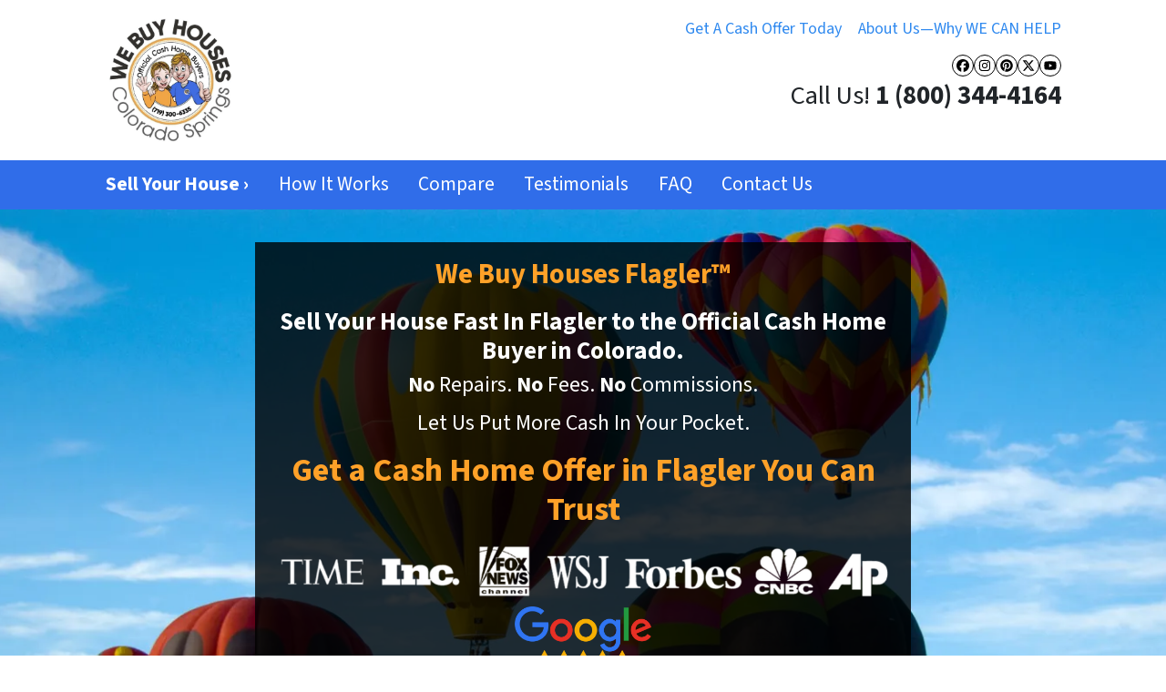

--- FILE ---
content_type: text/html; charset=UTF-8
request_url: https://www.webuyhousescoloradospringsco.com/we-buy-houses-flagler-colorado/
body_size: 23473
content:

<!doctype html>
<html lang="en-US">
  <head>
  <meta charset="utf-8">
  <meta http-equiv="x-ua-compatible" content="ie=edge">
<script>
var gform;gform||(document.addEventListener("gform_main_scripts_loaded",function(){gform.scriptsLoaded=!0}),window.addEventListener("DOMContentLoaded",function(){gform.domLoaded=!0}),gform={domLoaded:!1,scriptsLoaded:!1,initializeOnLoaded:function(o){gform.domLoaded&&gform.scriptsLoaded?o():!gform.domLoaded&&gform.scriptsLoaded?window.addEventListener("DOMContentLoaded",o):document.addEventListener("gform_main_scripts_loaded",o)},hooks:{action:{},filter:{}},addAction:function(o,n,r,t){gform.addHook("action",o,n,r,t)},addFilter:function(o,n,r,t){gform.addHook("filter",o,n,r,t)},doAction:function(o){gform.doHook("action",o,arguments)},applyFilters:function(o){return gform.doHook("filter",o,arguments)},removeAction:function(o,n){gform.removeHook("action",o,n)},removeFilter:function(o,n,r){gform.removeHook("filter",o,n,r)},addHook:function(o,n,r,t,i){null==gform.hooks[o][n]&&(gform.hooks[o][n]=[]);var e=gform.hooks[o][n];null==i&&(i=n+"_"+e.length),gform.hooks[o][n].push({tag:i,callable:r,priority:t=null==t?10:t})},doHook:function(n,o,r){var t;if(r=Array.prototype.slice.call(r,1),null!=gform.hooks[n][o]&&((o=gform.hooks[n][o]).sort(function(o,n){return o.priority-n.priority}),o.forEach(function(o){"function"!=typeof(t=o.callable)&&(t=window[t]),"action"==n?t.apply(null,r):r[0]=t.apply(null,r)})),"filter"==n)return r[0]},removeHook:function(o,n,t,i){var r;null!=gform.hooks[o][n]&&(r=(r=gform.hooks[o][n]).filter(function(o,n,r){return!!(null!=i&&i!=o.tag||null!=t&&t!=o.priority)}),gform.hooks[o][n]=r)}});
</script>

  <meta name="viewport" content="width=device-width, initial-scale=1">
  <title>We Buy Houses Flagler™ | Sell My House Fast for Cash in Flagler, Colorado &#x2d; We Buy Houses Colorado Springs™</title>
	<style>img:is([sizes="auto" i], [sizes^="auto," i]) { contain-intrinsic-size: 3000px 1500px }</style>
	<script>
dataLayer = window.dataLayer || [];
dataLayer.push({"subDomain":"a23propertiesgmailcomseller33","template":"investor-seller-06","category":"seller","theme":"carrot-01","CSULabel":"Non-CSU","personalizedsite":"no"});
</script>
<!-- Google Tag Manager -->
<script>
function initializeTagManager(w,d,s,l,i){w[l]=w[l]||[];w[l].push({'gtm.start':
    new Date().getTime(),event:'gtm.js'});var f=d.getElementsByTagName(s)[0],
    j=d.createElement(s),dl=l!='dataLayer'?'&l='+l:'';j.defer=true;j.src=
    'https://www.googletagmanager.com/gtm.js?id='+i+dl;f.parentNode.insertBefore(j,f);
}

window.addEventListener('load', () => {
    const deferDuration = navigator.userAgent.toLowerCase().includes('moto g power (2022)') ? 10000 : 2000;
    setTimeout(() => {
        initializeTagManager(window,document,'script','dataLayer','GTM-WWPZRDH');
    }, deferDuration);
});
</script>
<!-- End Google Tag Manager --><!-- start fakequery --><script type="text/javascript">(()=>{"use strict";window.__loaded=window.__loaded||[];var e,o,a;e="shim.js",o="module:loaded",window.__loaded.push({module:`/app/themes/carrot/assets/scripts/${e}`,call:o,context:a});const t="CARROT_THEME_SHIM_Q",r="JQUERY_QUEUE",s={},n=(...e)=>(s[r]||(s[r]=[]),s[r].push(["INSTANTIATE",e]),n);n.extend=Object.assign,n._isFake=!0,["add","addBack","addClass","after","ajaxComplete","ajaxError","ajaxSend","ajaxStart","ajaxStop","ajaxSuccess","andSelf","animate","append","appendTo","attr","before","bind","blur","change","children","clearQueue","click","clone","closest","contents","contextmenu","css","data","dblclick","delay","delegate","dequeue","detach","die","each","empty","end","eq","error","fadeIn","fadeOut","fadeTo","fadeToggle","filter","find","finish","first","focus","focusin","focusout","get","has","hasClass","height","hide","hover","html","index","innerHeight","innerWidth","insertAfter","insertBefore","is","jQuery","keydown","keypress","keyup","last","live","load","map","mousedown","mouseenter","mouseleave","mousemove","mouseout","mouseover","mouseup","next","nextAll","nextUntil","not","off","offset","offsetParent","on","one","outerHeight","outerWidth","parent","parents","parentsUntil","position","prepend","prependTo","prev","prevAll","prevUntil","promise","prop","pushStack","queue","ready","remove","removeAttr","removeClass","removeData","removeProp","replaceAll","replaceWith","resize","scroll","scrollLeft","scrollTop","select","serialize","serializeArray","show","siblings","size","slice","slideDown","slideToggle","slideUp","stop","submit","text","toArray","toggle","toggleClass","trigger","triggerHandler","unbind","undelegate","unload","unwrap","val","width","wrap","wrapAll","wrapInner"].forEach((e=>{n[e]=function(...o){s[r]||(s[r]=[]),s[r].push(["INSTANCE_METHOD_CALL",e,...o])}})),s[r]||(s[r]=[]),window.jQuery||(window.jQuery=n),window[t]?window[t][r]||(window[t][r]=s[r]):window[t]=s,window[t][r]||(window[t][r]=[])})();</script><!-- end fakequery -->
<meta name="robots" content="max-snippet:-1,max-image-preview:standard,max-video-preview:-1" />
<meta name="description" content="(Recommended) The Official Cash Home Buyer in Flagler, Colorado—No Fees, No Repairs—Get a Fair Cash Offer You Can Trust" />
<meta property="og:image" content="https://image-cdn.carrot.com/uploads/sites/54657/2020/12/Colorado_Springs_Hot_Air_Balloon_Competition.jpg" />
<meta property="og:image:width" content="1805" />
<meta property="og:image:height" content="1200" />
<meta property="og:locale" content="en_US" />
<meta property="og:type" content="website" />
<meta property="og:title" content="We Buy Houses Flagler™ | Sell My House Fast for Cash in Flagler, Colorado" />
<meta property="og:description" content="(Recommended) The Official Cash Home Buyer in Flagler, Colorado—No Fees, No Repairs—Get a Fair Cash Offer You Can Trust" />
<meta property="og:url" content="https://www.webuyhousescoloradospringsco.com/we-buy-houses-flagler-colorado/" />
<meta property="og:site_name" content="We Buy Houses Colorado Springs™" />
<meta name="twitter:card" content="summary_large_image" />
<meta name="twitter:title" content="We Buy Houses Flagler™ | Sell My House Fast for Cash in Flagler, Colorado" />
<meta name="twitter:description" content="(Recommended) The Official Cash Home Buyer in Flagler, Colorado—No Fees, No Repairs—Get a Fair Cash Offer You Can Trust" />
<meta name="twitter:image" content="https://image-cdn.carrot.com/uploads/sites/54657/2020/12/Colorado_Springs_Hot_Air_Balloon_Competition.jpg" />
<link rel="canonical" href="https://www.webuyhousescoloradospringsco.com/we-buy-houses-flagler-colorado/" />
<script type="application/ld+json">{"@context":"https://schema.org","@type":"BreadcrumbList","itemListElement":[{"@type":"ListItem","position":1,"item":{"@id":"https://www.webuyhousescoloradospringsco.com/","name":"We Buy Houses Colorado Springs\u2122 | Sell My House Fast for Cash"}},{"@type":"ListItem","position":2,"item":{"@id":"https://www.webuyhousescoloradospringsco.com/we-buy-houses-flagler-colorado/","name":"We Buy Houses Flagler\u2122 | Sell My House Fast for Cash in Flagler, Colorado"}}]}</script>

<link rel='dns-prefetch' href='//carrot.com' />
<link rel='dns-prefetch' href='//cdn.carrot.com' />
<link rel='dns-prefetch' href='//www.webuyhousescoloradospringsco.com' />
<link rel='dns-prefetch' href='//image-cdn.carrot.com' />
<link rel="preload" href="https://cdn.carrot.com/fonts/source-sans-pro/v21/variable.woff2" as="font" crossorigin>
<link rel="dns-prefetch" href="//www.google-analytics.com">
<script type="text/javascript">var $zoho=$zoho || {};$zoho.salesiq = $zoho.salesiq || {widgetcode:"6f3e8be63ee1c138936bb08ec0fcad38c8174087c7a88da91da746cf2546f85882570e1d75fc33f434fa17078b7fc0ac", values:{},ready:function(){}};var d=document;s=d.createElement("script");s.type="text/javascript";s.id="zsiqscript";s.defer=true;s.src="https://salesiq.zoho.com/widget";t=d.getElementsByTagName("script")[0];t.parentNode.insertBefore(s,t);</script>
<link rel="stylesheet" href="/app/mu-plugins/Editor/dist/assets/formStyle-DMuCAtEy.css"><link rel="stylesheet" href="/app/mu-plugins/Editor/dist/assets/testimonialStyle-Cbp7rxav.css"><style id='outermost-icon-block-style-inline-css'>
.wp-block-outermost-icon-block{display:flex;line-height:0}.wp-block-outermost-icon-block.has-border-color{border:none}.wp-block-outermost-icon-block .has-icon-color svg,.wp-block-outermost-icon-block.has-icon-color svg{color:currentColor}.wp-block-outermost-icon-block .has-icon-color:not(.has-no-icon-fill-color) svg,.wp-block-outermost-icon-block.has-icon-color:not(.has-no-icon-fill-color) svg{fill:currentColor}.wp-block-outermost-icon-block .icon-container{box-sizing:border-box}.wp-block-outermost-icon-block a,.wp-block-outermost-icon-block svg{height:100%;transition:transform .1s ease-in-out;width:100%}.wp-block-outermost-icon-block a:hover{transform:scale(1.1)}.wp-block-outermost-icon-block svg{transform:rotate(var(--outermost--icon-block--transform-rotate,0deg)) scaleX(var(--outermost--icon-block--transform-scale-x,1)) scaleY(var(--outermost--icon-block--transform-scale-y,1))}.wp-block-outermost-icon-block .rotate-90,.wp-block-outermost-icon-block.rotate-90{--outermost--icon-block--transform-rotate:90deg}.wp-block-outermost-icon-block .rotate-180,.wp-block-outermost-icon-block.rotate-180{--outermost--icon-block--transform-rotate:180deg}.wp-block-outermost-icon-block .rotate-270,.wp-block-outermost-icon-block.rotate-270{--outermost--icon-block--transform-rotate:270deg}.wp-block-outermost-icon-block .flip-horizontal,.wp-block-outermost-icon-block.flip-horizontal{--outermost--icon-block--transform-scale-x:-1}.wp-block-outermost-icon-block .flip-vertical,.wp-block-outermost-icon-block.flip-vertical{--outermost--icon-block--transform-scale-y:-1}.wp-block-outermost-icon-block .flip-vertical.flip-horizontal,.wp-block-outermost-icon-block.flip-vertical.flip-horizontal{--outermost--icon-block--transform-scale-x:-1;--outermost--icon-block--transform-scale-y:-1}

</style>
<link rel="stylesheet" href="/app/mu-plugins/Editor/dist/assets/src/styles/core/image/img-gray-DWr6Di1r.css"><link rel="stylesheet" href="/app/mu-plugins/Editor/dist/assets/src/styles/core/image/img-shadow-aBo2A0Iv.css"><style id='global-styles-inline-css'>
:root{--wp--preset--aspect-ratio--square: 1;--wp--preset--aspect-ratio--4-3: 4/3;--wp--preset--aspect-ratio--3-4: 3/4;--wp--preset--aspect-ratio--3-2: 3/2;--wp--preset--aspect-ratio--2-3: 2/3;--wp--preset--aspect-ratio--16-9: 16/9;--wp--preset--aspect-ratio--9-16: 9/16;--wp--preset--color--black: #212529;--wp--preset--color--cyan-bluish-gray: #abb8c3;--wp--preset--color--white: #fff;--wp--preset--color--pale-pink: #f78da7;--wp--preset--color--vivid-red: #cf2e2e;--wp--preset--color--luminous-vivid-orange: #ff6900;--wp--preset--color--luminous-vivid-amber: #fcb900;--wp--preset--color--light-green-cyan: #7bdcb5;--wp--preset--color--vivid-green-cyan: #00d084;--wp--preset--color--pale-cyan-blue: #8ed1fc;--wp--preset--color--vivid-cyan-blue: #0693e3;--wp--preset--color--vivid-purple: #9b51e0;--wp--preset--color--gray-300: #dee2e6;--wp--preset--color--gray-100: #f7f7f9;--wp--preset--color--c-brand-primary: #306de9;--wp--preset--color--c-brand-primary-lighter: #759ef0;--wp--preset--color--c-brand-primary-darker: #144ab9;--wp--preset--color--c-link: #2f89ef;--wp--preset--color--c-link-lighter: #76b1f4;--wp--preset--color--c-link-darker: #0f63c3;--wp--preset--color--c-button: #ffa128;--wp--preset--color--c-button-lighter: #ffc275;--wp--preset--color--c-button-darker: #db7b00;--wp--preset--color--c-secondary: #4774AF;--wp--preset--color--c-secondary-lighter: #dce7f5;--wp--preset--color--c-secondary-dark: #204170;--wp--preset--color--c-secondary-darker: #0d1a2d;--wp--preset--gradient--vivid-cyan-blue-to-vivid-purple: linear-gradient(135deg,rgba(6,147,227,1) 0%,rgb(155,81,224) 100%);--wp--preset--gradient--light-green-cyan-to-vivid-green-cyan: linear-gradient(135deg,rgb(122,220,180) 0%,rgb(0,208,130) 100%);--wp--preset--gradient--luminous-vivid-amber-to-luminous-vivid-orange: linear-gradient(135deg,rgba(252,185,0,1) 0%,rgba(255,105,0,1) 100%);--wp--preset--gradient--luminous-vivid-orange-to-vivid-red: linear-gradient(135deg,rgba(255,105,0,1) 0%,rgb(207,46,46) 100%);--wp--preset--gradient--very-light-gray-to-cyan-bluish-gray: linear-gradient(135deg,rgb(238,238,238) 0%,rgb(169,184,195) 100%);--wp--preset--gradient--cool-to-warm-spectrum: linear-gradient(135deg,rgb(74,234,220) 0%,rgb(151,120,209) 20%,rgb(207,42,186) 40%,rgb(238,44,130) 60%,rgb(251,105,98) 80%,rgb(254,248,76) 100%);--wp--preset--gradient--blush-light-purple: linear-gradient(135deg,rgb(255,206,236) 0%,rgb(152,150,240) 100%);--wp--preset--gradient--blush-bordeaux: linear-gradient(135deg,rgb(254,205,165) 0%,rgb(254,45,45) 50%,rgb(107,0,62) 100%);--wp--preset--gradient--luminous-dusk: linear-gradient(135deg,rgb(255,203,112) 0%,rgb(199,81,192) 50%,rgb(65,88,208) 100%);--wp--preset--gradient--pale-ocean: linear-gradient(135deg,rgb(255,245,203) 0%,rgb(182,227,212) 50%,rgb(51,167,181) 100%);--wp--preset--gradient--electric-grass: linear-gradient(135deg,rgb(202,248,128) 0%,rgb(113,206,126) 100%);--wp--preset--gradient--midnight: linear-gradient(135deg,rgb(2,3,129) 0%,rgb(40,116,252) 100%);--wp--preset--font-size--small: 12px;--wp--preset--font-size--medium: 20px;--wp--preset--font-size--large: 24px;--wp--preset--font-size--x-large: 42px;--wp--preset--font-size--normal: 16px;--wp--preset--font-size--larger: 36px;--wp--preset--font-size--huge: max(23.61px,min(4.03vw,40px));--wp--preset--spacing--20: 0.44rem;--wp--preset--spacing--30: 0.67rem;--wp--preset--spacing--40: 1rem;--wp--preset--spacing--50: 1.5rem;--wp--preset--spacing--60: 2.25rem;--wp--preset--spacing--70: 3.38rem;--wp--preset--spacing--80: 5.06rem;--wp--preset--shadow--natural: 6px 6px 9px rgba(0, 0, 0, 0.2);--wp--preset--shadow--deep: 12px 12px 50px rgba(0, 0, 0, 0.4);--wp--preset--shadow--sharp: 6px 6px 0px rgba(0, 0, 0, 0.2);--wp--preset--shadow--outlined: 6px 6px 0px -3px rgba(255, 255, 255, 1), 6px 6px rgba(0, 0, 0, 1);--wp--preset--shadow--crisp: 6px 6px 0px rgba(0, 0, 0, 1);}:root :where(.is-layout-flow) > :first-child{margin-block-start: 0;}:root :where(.is-layout-flow) > :last-child{margin-block-end: 0;}:root :where(.is-layout-flow) > *{margin-block-start: 24px;margin-block-end: 0;}:root :where(.is-layout-constrained) > :first-child{margin-block-start: 0;}:root :where(.is-layout-constrained) > :last-child{margin-block-end: 0;}:root :where(.is-layout-constrained) > *{margin-block-start: 24px;margin-block-end: 0;}:root :where(.is-layout-flex){gap: 24px;}:root :where(.is-layout-grid){gap: 24px;}body .is-layout-flex{display: flex;}.is-layout-flex{flex-wrap: wrap;align-items: center;}.is-layout-flex > :is(*, div){margin: 0;}body .is-layout-grid{display: grid;}.is-layout-grid > :is(*, div){margin: 0;}.has-black-color{color: var(--wp--preset--color--black) !important;}.has-cyan-bluish-gray-color{color: var(--wp--preset--color--cyan-bluish-gray) !important;}.has-white-color{color: var(--wp--preset--color--white) !important;}.has-pale-pink-color{color: var(--wp--preset--color--pale-pink) !important;}.has-vivid-red-color{color: var(--wp--preset--color--vivid-red) !important;}.has-luminous-vivid-orange-color{color: var(--wp--preset--color--luminous-vivid-orange) !important;}.has-luminous-vivid-amber-color{color: var(--wp--preset--color--luminous-vivid-amber) !important;}.has-light-green-cyan-color{color: var(--wp--preset--color--light-green-cyan) !important;}.has-vivid-green-cyan-color{color: var(--wp--preset--color--vivid-green-cyan) !important;}.has-pale-cyan-blue-color{color: var(--wp--preset--color--pale-cyan-blue) !important;}.has-vivid-cyan-blue-color{color: var(--wp--preset--color--vivid-cyan-blue) !important;}.has-vivid-purple-color{color: var(--wp--preset--color--vivid-purple) !important;}.has-gray-300-color{color: var(--wp--preset--color--gray-300) !important;}.has-gray-100-color{color: var(--wp--preset--color--gray-100) !important;}.has-c-brand-primary-color{color: var(--wp--preset--color--c-brand-primary) !important;}.has-c-brand-primary-lighter-color{color: var(--wp--preset--color--c-brand-primary-lighter) !important;}.has-c-brand-primary-darker-color{color: var(--wp--preset--color--c-brand-primary-darker) !important;}.has-c-link-color{color: var(--wp--preset--color--c-link) !important;}.has-c-link-lighter-color{color: var(--wp--preset--color--c-link-lighter) !important;}.has-c-link-darker-color{color: var(--wp--preset--color--c-link-darker) !important;}.has-c-button-color{color: var(--wp--preset--color--c-button) !important;}.has-c-button-lighter-color{color: var(--wp--preset--color--c-button-lighter) !important;}.has-c-button-darker-color{color: var(--wp--preset--color--c-button-darker) !important;}.has-c-secondary-color{color: var(--wp--preset--color--c-secondary) !important;}.has-c-secondary-lighter-color{color: var(--wp--preset--color--c-secondary-lighter) !important;}.has-c-secondary-dark-color{color: var(--wp--preset--color--c-secondary-dark) !important;}.has-c-secondary-darker-color{color: var(--wp--preset--color--c-secondary-darker) !important;}.has-black-background-color{background-color: var(--wp--preset--color--black) !important;}.has-cyan-bluish-gray-background-color{background-color: var(--wp--preset--color--cyan-bluish-gray) !important;}.has-white-background-color{background-color: var(--wp--preset--color--white) !important;}.has-pale-pink-background-color{background-color: var(--wp--preset--color--pale-pink) !important;}.has-vivid-red-background-color{background-color: var(--wp--preset--color--vivid-red) !important;}.has-luminous-vivid-orange-background-color{background-color: var(--wp--preset--color--luminous-vivid-orange) !important;}.has-luminous-vivid-amber-background-color{background-color: var(--wp--preset--color--luminous-vivid-amber) !important;}.has-light-green-cyan-background-color{background-color: var(--wp--preset--color--light-green-cyan) !important;}.has-vivid-green-cyan-background-color{background-color: var(--wp--preset--color--vivid-green-cyan) !important;}.has-pale-cyan-blue-background-color{background-color: var(--wp--preset--color--pale-cyan-blue) !important;}.has-vivid-cyan-blue-background-color{background-color: var(--wp--preset--color--vivid-cyan-blue) !important;}.has-vivid-purple-background-color{background-color: var(--wp--preset--color--vivid-purple) !important;}.has-gray-300-background-color{background-color: var(--wp--preset--color--gray-300) !important;}.has-gray-100-background-color{background-color: var(--wp--preset--color--gray-100) !important;}.has-c-brand-primary-background-color{background-color: var(--wp--preset--color--c-brand-primary) !important;}.has-c-brand-primary-lighter-background-color{background-color: var(--wp--preset--color--c-brand-primary-lighter) !important;}.has-c-brand-primary-darker-background-color{background-color: var(--wp--preset--color--c-brand-primary-darker) !important;}.has-c-link-background-color{background-color: var(--wp--preset--color--c-link) !important;}.has-c-link-lighter-background-color{background-color: var(--wp--preset--color--c-link-lighter) !important;}.has-c-link-darker-background-color{background-color: var(--wp--preset--color--c-link-darker) !important;}.has-c-button-background-color{background-color: var(--wp--preset--color--c-button) !important;}.has-c-button-lighter-background-color{background-color: var(--wp--preset--color--c-button-lighter) !important;}.has-c-button-darker-background-color{background-color: var(--wp--preset--color--c-button-darker) !important;}.has-c-secondary-background-color{background-color: var(--wp--preset--color--c-secondary) !important;}.has-c-secondary-lighter-background-color{background-color: var(--wp--preset--color--c-secondary-lighter) !important;}.has-c-secondary-dark-background-color{background-color: var(--wp--preset--color--c-secondary-dark) !important;}.has-c-secondary-darker-background-color{background-color: var(--wp--preset--color--c-secondary-darker) !important;}.has-black-border-color{border-color: var(--wp--preset--color--black) !important;}.has-cyan-bluish-gray-border-color{border-color: var(--wp--preset--color--cyan-bluish-gray) !important;}.has-white-border-color{border-color: var(--wp--preset--color--white) !important;}.has-pale-pink-border-color{border-color: var(--wp--preset--color--pale-pink) !important;}.has-vivid-red-border-color{border-color: var(--wp--preset--color--vivid-red) !important;}.has-luminous-vivid-orange-border-color{border-color: var(--wp--preset--color--luminous-vivid-orange) !important;}.has-luminous-vivid-amber-border-color{border-color: var(--wp--preset--color--luminous-vivid-amber) !important;}.has-light-green-cyan-border-color{border-color: var(--wp--preset--color--light-green-cyan) !important;}.has-vivid-green-cyan-border-color{border-color: var(--wp--preset--color--vivid-green-cyan) !important;}.has-pale-cyan-blue-border-color{border-color: var(--wp--preset--color--pale-cyan-blue) !important;}.has-vivid-cyan-blue-border-color{border-color: var(--wp--preset--color--vivid-cyan-blue) !important;}.has-vivid-purple-border-color{border-color: var(--wp--preset--color--vivid-purple) !important;}.has-gray-300-border-color{border-color: var(--wp--preset--color--gray-300) !important;}.has-gray-100-border-color{border-color: var(--wp--preset--color--gray-100) !important;}.has-c-brand-primary-border-color{border-color: var(--wp--preset--color--c-brand-primary) !important;}.has-c-brand-primary-lighter-border-color{border-color: var(--wp--preset--color--c-brand-primary-lighter) !important;}.has-c-brand-primary-darker-border-color{border-color: var(--wp--preset--color--c-brand-primary-darker) !important;}.has-c-link-border-color{border-color: var(--wp--preset--color--c-link) !important;}.has-c-link-lighter-border-color{border-color: var(--wp--preset--color--c-link-lighter) !important;}.has-c-link-darker-border-color{border-color: var(--wp--preset--color--c-link-darker) !important;}.has-c-button-border-color{border-color: var(--wp--preset--color--c-button) !important;}.has-c-button-lighter-border-color{border-color: var(--wp--preset--color--c-button-lighter) !important;}.has-c-button-darker-border-color{border-color: var(--wp--preset--color--c-button-darker) !important;}.has-c-secondary-border-color{border-color: var(--wp--preset--color--c-secondary) !important;}.has-c-secondary-lighter-border-color{border-color: var(--wp--preset--color--c-secondary-lighter) !important;}.has-c-secondary-dark-border-color{border-color: var(--wp--preset--color--c-secondary-dark) !important;}.has-c-secondary-darker-border-color{border-color: var(--wp--preset--color--c-secondary-darker) !important;}.has-vivid-cyan-blue-to-vivid-purple-gradient-background{background: var(--wp--preset--gradient--vivid-cyan-blue-to-vivid-purple) !important;}.has-light-green-cyan-to-vivid-green-cyan-gradient-background{background: var(--wp--preset--gradient--light-green-cyan-to-vivid-green-cyan) !important;}.has-luminous-vivid-amber-to-luminous-vivid-orange-gradient-background{background: var(--wp--preset--gradient--luminous-vivid-amber-to-luminous-vivid-orange) !important;}.has-luminous-vivid-orange-to-vivid-red-gradient-background{background: var(--wp--preset--gradient--luminous-vivid-orange-to-vivid-red) !important;}.has-very-light-gray-to-cyan-bluish-gray-gradient-background{background: var(--wp--preset--gradient--very-light-gray-to-cyan-bluish-gray) !important;}.has-cool-to-warm-spectrum-gradient-background{background: var(--wp--preset--gradient--cool-to-warm-spectrum) !important;}.has-blush-light-purple-gradient-background{background: var(--wp--preset--gradient--blush-light-purple) !important;}.has-blush-bordeaux-gradient-background{background: var(--wp--preset--gradient--blush-bordeaux) !important;}.has-luminous-dusk-gradient-background{background: var(--wp--preset--gradient--luminous-dusk) !important;}.has-pale-ocean-gradient-background{background: var(--wp--preset--gradient--pale-ocean) !important;}.has-electric-grass-gradient-background{background: var(--wp--preset--gradient--electric-grass) !important;}.has-midnight-gradient-background{background: var(--wp--preset--gradient--midnight) !important;}.has-small-font-size{font-size: var(--wp--preset--font-size--small) !important;}.has-medium-font-size{font-size: var(--wp--preset--font-size--medium) !important;}.has-large-font-size{font-size: var(--wp--preset--font-size--large) !important;}.has-x-large-font-size{font-size: var(--wp--preset--font-size--x-large) !important;}.has-normal-font-size{font-size: var(--wp--preset--font-size--normal) !important;}.has-larger-font-size{font-size: var(--wp--preset--font-size--larger) !important;}.has-huge-font-size{font-size: var(--wp--preset--font-size--huge) !important;}
:root :where(.wp-block-pullquote){font-size: 1.5em;line-height: 1.6;}
</style>
<link rel="stylesheet" href="https://cdn.carrot.com/artifacts/7f3c35036fce433ffbf82891cfbe0078af722cb2/app/themes/carrot/dist/css/main.c87ffe.css"><link rel="stylesheet" href="/app/mu-plugins/Editor/dist/assets/filtersRemoveMarginStyle-DaCVUGgC.css"><link rel="stylesheet" href="https://cdn.carrot.com/artifacts/7f3c35036fce433ffbf82891cfbe0078af722cb2/app/themes/carrot-01/dist/css/main-01.2fe1a3.css">
<style>
:root {
  --body-color: #373a3c;
  --font-primary: 'Source Sans Pro',-apple-system,BlinkMacSystemFont,"Segoe UI",Roboto,Oxygen-Sans,Ubuntu,Cantarell,"Helvetica Neue",sans-serif;
  --font-headings: 'Source Sans Pro',-apple-system,BlinkMacSystemFont,"Segoe UI",Roboto,Oxygen-Sans,Ubuntu,Cantarell,"Helvetica Neue",sans-serif;
  --color-brand-primary: #306de9;
  --color-brand-primary-hover: #1653d0;
  --color-brand-primary-lighter: #759ef0;
  --color-brand-primary-darker: #144ab9;
  --color-brand-primary-islight: #306de9;
  --color-brand-primary-isdark: #e4e4e4;
  --color-brand-secondary: #4774AF;
  --color-brand-secondary-lighter: #dce7f5;
  --color-brand-secondary-dark: #204170;
  --color-brand-secondary-darker: #0d1a2d;
  --color-link: #2f89ef;
  --color-link-hover: #116fda;
  --color-link-lighter: #76b1f4;
  --color-link-darker: #0f63c3;
  --color-button: #ffa128;
  --color-button-hover: #f48900;
  --color-button-lighter: #ffc275;
  --color-button-darker: #db7b00;
  --color-text-on-black: #fff;
  --color-text-on-white: #1d1d1d;
  --color-text-on-light-gray: #1d1d1d;
  --color-text-on-lightest-gray: #1d1d1d;
  --color-text-on-primary: #ffffff;
  --color-text-on-primary-darker: #ffffff;
  --color-text-on-primary-lighter: #1d1d1d;
  --color-text-on-secondary: #ffffff;
  --color-text-on-secondary-dark: #ffffff;
  --color-text-on-secondary-darker: #ffffff;
  --color-text-on-secondary-lighter: #1d1d1d;
  --color-text-on-link: #ffffff;
  --color-text-on-link-darker: #ffffff;
  --color-text-on-link-lighter: #1d1d1d;
  --color-text-on-button: #1d1d1d;
  --color-text-on-button-darker: #1d1d1d;
  --color-text-on-button-lighter: #1d1d1d;
}

@font-face {
  font-family: 'Source Sans Pro';
  font-style: normal;
  font-weight: 400 700;
  font-display: swap;
  src: url('https://cdn.carrot.com/fonts/source-sans-pro/v21/variable.woff2') format('woff2');
}
</style>

<script src="https://unpkg.com/jquery@3.7.0/dist/jquery.min.js"></script><script src="https://www.webuyhousescoloradospringsco.com/wp-includes/js/dist/dom-ready.min.js?ver=f77871ff7694fffea381"></script><script src="https://cdn.carrot.com/artifacts/7f3c35036fce433ffbf82891cfbe0078af722cb2/app/themes/carrot/dist/js/support.b43fea.js"></script><script>
jQuery($ => $()?.utmz?.({"domainName":false}))
</script><script src="https://cdn.carrot.com/artifacts/7f3c35036fce433ffbf82891cfbe0078af722cb2/app/themes/carrot/dist/js/main.a9477e.js"></script><script type="module" src="/app/mu-plugins/Editor/dist/assets/formScript-D2IrI3SA.js"></script><script id="gform_gravityforms-js-extra">
var gf_global = {"gf_currency_config":{"name":"U.S. Dollar","symbol_left":"$","symbol_right":"","symbol_padding":"","thousand_separator":",","decimal_separator":".","decimals":2,"code":"USD"},"base_url":"https:\/\/www.webuyhousescoloradospringsco.com\/app\/mu-plugins\/gravityforms","number_formats":[],"spinnerUrl":"https:\/\/www.webuyhousescoloradospringsco.com\/app\/mu-plugins\/gravityforms\/images\/spinner.svg","version_hash":"eb2980c490a5b146b4f7c8d359c4a507","strings":{"newRowAdded":"New row added.","rowRemoved":"Row removed","formSaved":"The form has been saved.  The content contains the link to return and complete the form."}};
var gform_i18n = {"datepicker":{"days":{"monday":"Mo","tuesday":"Tu","wednesday":"We","thursday":"Th","friday":"Fr","saturday":"Sa","sunday":"Su"},"months":{"january":"January","february":"February","march":"March","april":"April","may":"May","june":"June","july":"July","august":"August","september":"September","october":"October","november":"November","december":"December"},"firstDay":1,"iconText":"Select date"}};
var gf_legacy_multi = {"1":"1"};
var gform_gravityforms = {"strings":{"invalid_file_extension":"This type of file is not allowed. Must be one of the following:","delete_file":"Delete this file","in_progress":"in progress","file_exceeds_limit":"File exceeds size limit","illegal_extension":"This type of file is not allowed.","max_reached":"Maximum number of files reached","unknown_error":"There was a problem while saving the file on the server","currently_uploading":"Please wait for the uploading to complete","cancel":"Cancel","cancel_upload":"Cancel this upload","cancelled":"Cancelled"},"vars":{"images_url":"https:\/\/www.webuyhousescoloradospringsco.com\/app\/mu-plugins\/gravityforms\/images"}};
</script>
<script id="gform_gravityforms-js-before">

</script>
<script defer='defer' src="https://www.webuyhousescoloradospringsco.com/app/mu-plugins/gravityforms/assets/js/dist/utils.min.js?ver=1329f9a0886f2ff3fb51c6f17277eb75"></script>  <script type="application/ld+json">{"@context": "https://schema.org", "@type": "WebSite", "url": "https://www.webuyhousescoloradospringsco.com/", "name": "We Buy Houses Colorado Springs™ "}</script>
<style id="block-visibility-frontend-inline-css">/* Front-end Styles */
@media (max-width: 669px) {
  .hide-on-mobile {
    display: none !important;
  }
}

@media (min-width: 670px) and (max-width: 1023px) {
  .hide-on-tablet {
    display: none !important;
  }
}

@media (min-width: 1024px) {
  .hide-on-desktop {
    display: none !important;
  }
}
</style><link rel="apple-touch-icon" type="image/png" sizes="180x180" href="https://image-cdn.carrot.com/[base64]">
<link rel="icon" type="image/png" sizes="16x16" href="https://image-cdn.carrot.com/[base64]">
<link rel="icon" type="image/png" sizes="32x32" href="https://image-cdn.carrot.com/[base64]">
<link rel="icon" type="image/png" sizes="48x48" href="https://image-cdn.carrot.com/[base64]">
<link rel="icon" type="image/png" sizes="96x96" href="https://image-cdn.carrot.com/[base64]">
<link rel="icon" type="image/png" sizes="192x192" href="https://image-cdn.carrot.com/[base64]">
    <style>
      .gform_wrapper.gravity-theme fieldset.autocomplete-us:not(.gfield_error) .ginput_container_address > span:not(.address_line_1),
      .gform_wrapper.gravity-theme fieldset.autocomplete-us:not(.gfield_error) span.address_line_1 label,
      li.autocomplete-us:not(.gfield_error) .ginput_container_address span:not(.address_line_1),
      li.autocomplete-us:not(.gfield_error) .ginput_container_address span.address_line_1 label {
        display: none;
      }
    </style>
    <noscript>
        <style>
          .gform_wrapper.gravity-theme fieldset.autocomplete-us:not(.gfield_error) .ginput_container_address > span:not(.address_line_1),
          .gform_wrapper.gravity-theme fieldset.autocomplete-us span.address_line_1 label,
          li.autocomplete-us:not(.gfield_error) .ginput_container_address span:not(.address_line_1),
          li.autocomplete-us:not(.gfield_error) .ginput_container_address span.address_line_1 label {
            display: block;
          }
        </style>
    </noscript>
      
          </head>
  <body class="wp-singular page page-id-3310 wp-embed-responsive wp-theme-carrot wp-child-theme-carrot-01 env-production we-buy-houses-flagler-colorado logo-full has-hero no-credbar has-featured-image sitetype-seller">
    <!-- Google Tag Manager (noscript) -->
<noscript><iframe src="https://www.googletagmanager.com/ns.html?id=GTM-WWPZRDH"
height="0" width="0" style="display:none;visibility:hidden"></iframe></noscript>
<!-- End Google Tag Manager (noscript) -->    <div class="wrap">
      
<!-- Property Modal -->

<header class="banner banner--isDefault">
  <div class="container clearfix">
    <nav class="nav-top">
      <div class="menu-header-navigation-container"><ul id="menu-header-navigation" class="nav"><li id="menu-item-1057" class="menu-item menu-item-type-post_type menu-item-object-page menu-item-1057"><a href="https://www.webuyhousescoloradospringsco.com/get-a-cash-offer-today/">Get A Cash Offer Today</a></li>
<li id="menu-item-593" class="menu-item menu-item-type-post_type menu-item-object-page menu-item-593"><a href="https://www.webuyhousescoloradospringsco.com/our-company/">About Us—Why WE CAN HELP</a></li>
</ul></div>      <ul class="list-social">
      <li class="share-facebook">
      <a class="list-social-link" href="https://www.facebook.com/webuyhousecom" rel="noopener" target="_blank">
        <span class="sr-only">Facebook</span>
        <svg class="social-icon">
          <use xlink:href="#social-icon-facebook"></use>
        </svg>
      </a>
    </li>
      <li class="share-instagram">
      <a class="list-social-link" href="https://www.instagram.com/webuyhousescom/" rel="noopener" target="_blank">
        <span class="sr-only">Instagram</span>
        <svg class="social-icon">
          <use xlink:href="#social-icon-instagram"></use>
        </svg>
      </a>
    </li>
      <li class="share-pinterest">
      <a class="list-social-link" href="https://www.pinterest.com/webuyhousescom" rel="noopener" target="_blank">
        <span class="sr-only">Pinterest</span>
        <svg class="social-icon">
          <use xlink:href="#social-icon-pinterest"></use>
        </svg>
      </a>
    </li>
      <li class="share-twitter">
      <a class="list-social-link" href="https://twitter.com/webuyhousescom" rel="noopener" target="_blank">
        <span class="sr-only">Twitter</span>
        <svg class="social-icon">
          <use xlink:href="#social-icon-twitter"></use>
        </svg>
      </a>
    </li>
      <li class="share-youtube">
      <a class="list-social-link" href="https://www.youtube.com/channel/UCGYJcky7sNOtLCx2Ah5AXoQ" rel="noopener" target="_blank">
        <span class="sr-only">YouTube</span>
        <svg class="social-icon">
          <use xlink:href="#social-icon-youtube"></use>
        </svg>
      </a>
    </li>
  </ul>
    </nav>
    <div class="brand-container brand--main-logo brand--isDefault" itemscope itemtype="https://schema.org/Organization">
  <a class="brand" itemprop="url" href="https://www.webuyhousescoloradospringsco.com/">
          <img itemprop="logo" class="brand-logo brand__logo" src="https://image-cdn.carrot.com/uploads/sites/54657/2021/01/We-Buy-Houses-Colorado-Springs-CO-logo.jpg" width="839" height="811" alt="We Buy Houses Colorado Springs™ ">
                    <div class="brand-text sr-only">
      <b class="brand-name" itemprop="name">We Buy Houses Colorado Springs™ </b>
      <span class="tagline brand-tagline">Need To Sell Your House Fast? We Buy Houses!</span>
    </div>
  </a>
</div>    <div class="contact-row">
            <div id="main-contact-phone" class="contact-phone">
        <span class="contact-phone-text">Call Us!</span>
        <span class="telephone" itemprop="telephone">
          <b>1 (800) 344-4164</b>
        </span>
      </div>
          </div>
  </div>
    <nav class="nav-primary navbar navbar-expand-md navbar-dark bg-primary">
    <div class="container">
      <div id="mobile-contact-phone" class="navbar-brand">
        Call Us!        <span class="telephone" itemprop="telephone">
          <b>1 (800) 344-4164</b>
        </span>
      </div>
      <button type="button" class="navbar-toggler collapsed" data-toggle="collapse" data-target="#nav-primary" aria-expanded="false" aria-controls="nav-primary">
        Menu
      </button>
      <div id='nav-primary' class='collapse navbar-collapse'>
  <ul class="list-social">
      <li class="share-facebook">
      <a class="list-social-link" href="https://www.facebook.com/webuyhousecom" rel="noopener" target="_blank">
        <span class="sr-only">Facebook</span>
        <svg class="social-icon">
          <use xlink:href="#social-icon-facebook"></use>
        </svg>
      </a>
    </li>
      <li class="share-instagram">
      <a class="list-social-link" href="https://www.instagram.com/webuyhousescom/" rel="noopener" target="_blank">
        <span class="sr-only">Instagram</span>
        <svg class="social-icon">
          <use xlink:href="#social-icon-instagram"></use>
        </svg>
      </a>
    </li>
      <li class="share-pinterest">
      <a class="list-social-link" href="https://www.pinterest.com/webuyhousescom" rel="noopener" target="_blank">
        <span class="sr-only">Pinterest</span>
        <svg class="social-icon">
          <use xlink:href="#social-icon-pinterest"></use>
        </svg>
      </a>
    </li>
      <li class="share-twitter">
      <a class="list-social-link" href="https://twitter.com/webuyhousescom" rel="noopener" target="_blank">
        <span class="sr-only">Twitter</span>
        <svg class="social-icon">
          <use xlink:href="#social-icon-twitter"></use>
        </svg>
      </a>
    </li>
      <li class="share-youtube">
      <a class="list-social-link" href="https://www.youtube.com/channel/UCGYJcky7sNOtLCx2Ah5AXoQ" rel="noopener" target="_blank">
        <span class="sr-only">YouTube</span>
        <svg class="social-icon">
          <use xlink:href="#social-icon-youtube"></use>
        </svg>
      </a>
    </li>
  </ul>

  <ul id="menu-main-navigation" class="navbar-nav"><li  id="menu-item-582" class="menu-item menu-item-type-post_type menu-item-object-page menu-item-582 nav-item"><a title="Sell Your House ›" href="https://www.webuyhousescoloradospringsco.com/sell-your-house/" class="nav-link"><strong>Sell Your House ›</strong></a></li>
<li  id="menu-item-585" class="menu-item menu-item-type-post_type menu-item-object-page menu-item-585 nav-item"><a title="How It Works" href="https://www.webuyhousescoloradospringsco.com/how-we-buy-houses/" class="nav-link">How It Works</a></li>
<li  id="menu-item-1083" class="menu-item menu-item-type-post_type menu-item-object-page menu-item-1083 nav-item"><a title="Compare" href="https://www.webuyhousescoloradospringsco.com/compare/" class="nav-link">Compare</a></li>
<li  id="menu-item-581" class="menu-item menu-item-type-post_type menu-item-object-page menu-item-581 nav-item"><a title="Testimonials" href="https://www.webuyhousescoloradospringsco.com/testimonials/" class="nav-link">Testimonials</a></li>
<li  id="menu-item-589" class="menu-item menu-item-type-post_type menu-item-object-page menu-item-589 nav-item"><a title="FAQ" href="https://www.webuyhousescoloradospringsco.com/faq/" class="nav-link">FAQ</a></li>
<li  id="menu-item-1058" class="menu-item menu-item-type-post_type menu-item-object-page menu-item-1058 nav-item"><a title="Contact Us" href="https://www.webuyhousescoloradospringsco.com/contact-us/" class="nav-link">Contact Us</a></li>
</ul>
  </div>    </div>
  </nav>
  </header>
    <section class="hero hero-layout-stacked">
              <picture class="hero-bg"><source media="(max-width: 320px)" srcset="https://image-cdn.carrot.com/[base64]"><source media="(max-width: 430px)" srcset="https://image-cdn.carrot.com/[base64]"><source media="(max-width: 576px)" srcset="https://image-cdn.carrot.com/[base64]"><source media="(max-width: 768px)" srcset="https://image-cdn.carrot.com/[base64]"><source media="(max-width: 1140px)" srcset="https://image-cdn.carrot.com/[base64]"><source media="(max-width: 1400px)" srcset="https://image-cdn.carrot.com/[base64]"><source media="(max-width: 1805px)" srcset="https://image-cdn.carrot.com/uploads/sites/54657/2020/12/Colorado_Springs_Hot_Air_Balloon_Competition.jpg"><img width="1920" height="800" src="https://image-cdn.carrot.com/uploads/sites/54657/2020/12/Colorado_Springs_Hot_Air_Balloon_Competition-1920x800.jpg" class="attachment-hero-section-bg size-hero-section-bg" alt="" decoding="async" fetchpriority="high" /></picture>                  <div class="container">
        <div class="hero-content-container">
          <div class="hero-content">
            <h1 class="has-c-button-color has-text-color wp-block-heading">We Buy Houses Flagler™</h1>
<h2 class="wp-block-heading">Sell Your House Fast In&nbsp;Flagler to the <strong><em>Official Cash Home Buyer in <strong><em>Colorado</em></strong>.</em></strong></h2>
<p class="has-large-font-size" style="line-height:1"><strong>No</strong> Repairs. <strong>No</strong> Fees. <strong>No</strong> Commissions. </p>
<p class="has-large-font-size" style="line-height:1">Let Us Put More Cash In Your Pocket.</p>
<h2 class="has-text-align-center has-c-button-color has-text-color has-larger-font-size wp-block-heading"><strong>Get a Cash Home Offer in Flagler You Can Trust</strong></h2>
<figure class="wp-block-image size-large is-style-default"><img decoding="async" src="https://image-cdn.carrot.com/uploads/sites/54609/2020/12/70C04515-297D-4E36-9C77-C4AFDF8D4B34-1024x115.png" alt="" class="wp-image-1545"><figcaption><img class="wp-image-1530" style="width: 150px" src="https://image-cdn.carrot.com/uploads/sites/54609/2020/12/B2806A5A-E523-4F9C-B56B-EF6C774A5295.png" alt="" srcset="https://image-cdn.carrot.com/uploads/sites/54609/2020/12/B2806A5A-E523-4F9C-B56B-EF6C774A5295.png 1100w, https://image-cdn.carrot.com/uploads/sites/54609/2020/12/B2806A5A-E523-4F9C-B56B-EF6C774A5295-300x133.png 300w, https://image-cdn.carrot.com/uploads/sites/54609/2020/12/B2806A5A-E523-4F9C-B56B-EF6C774A5295-1024x455.png 1024w, https://image-cdn.carrot.com/uploads/sites/54609/2020/12/B2806A5A-E523-4F9C-B56B-EF6C774A5295-768x341.png 768w" sizes="(max-width: 1100px) 100vw, 1100px" loading="eager"></figcaption></figure>
<div class="wp-block-image hidden-phone">
<figure class="alignright size-large"><img src="https://image-cdn.carrot.com/uploads/arrow-for-buying.png" alt="Arrow point to get your cash offer" loading="eager"></figure>
</div>
<p class="has-larger-font-size">Fill out the short form&#8230;</p>
          </div>
        </div>
                <div class="hero-form-container">
          <div class="hero-form">
                          
                <div class='gf_browser_chrome gform_wrapper gform_legacy_markup_wrapper gform-theme--no-framework' data-form-theme='legacy' data-form-index='0' id='gform_wrapper_1' ><div id='gf_1' class='gform_anchor' tabindex='-1'></div><form method='post' enctype='multipart/form-data' target='gform_ajax_frame_1' id='gform_1'  action='/we-buy-houses-flagler-colorado/#gf_1' data-formid='1' novalidate>
                        <div class='gform-body gform_body'><ul id='gform_fields_1' class='gform_fields top_label form_sublabel_below description_below'><li id="field_1_4"  class="gfield gfield--type-address gfield_contains_required field_sublabel_below gfield--no-description field_description_below gfield_visibility_visible autocomplete-us"  data-field-class="autocomplete-us" data-js-reload="field_1_4"><label class='gfield_label gform-field-label gfield_label_before_complex'  >Property Address<span class="gfield_required"><span class="gfield_required gfield_required_asterisk">*</span></span></label>    
                    <div class='ginput_complex ginput_container has_street has_street2 has_city has_state has_zip has_country ginput_container_address gform-grid-row' id='input_1_4' >
                         <span class='ginput_full address_line_1 ginput_address_line_1 gform-grid-col' id='input_1_4_1_container' >
                                        <input type='text' name='input_4.1' id='input_1_4_1' value=''   placeholder='Enter Your Address' aria-required='true'    />
                                        <label for='input_1_4_1' id='input_1_4_1_label' class='gform-field-label gform-field-label--type-sub '>Street Address</label>
                                    </span><span class='ginput_full address_line_2 ginput_address_line_2 gform-grid-col' id='input_1_4_2_container' >
                                        <input type='text' name='input_4.2' id='input_1_4_2' value=''     aria-required='false'   />
                                        <label for='input_1_4_2' id='input_1_4_2_label' class='gform-field-label gform-field-label--type-sub '>Address Line 2</label>
                                    </span><span class='ginput_left address_city ginput_address_city gform-grid-col' id='input_1_4_3_container' >
                                    <input type='text' name='input_4.3' id='input_1_4_3' value=''    aria-required='true'    />
                                    <label for='input_1_4_3' id='input_1_4_3_label' class='gform-field-label gform-field-label--type-sub '>City</label>
                                 </span><span class='ginput_right address_state ginput_address_state gform-grid-col' id='input_1_4_4_container' >
                                        <select name='input_4.4' id='input_1_4_4'     aria-required='true'    ><option value='Alabama' selected='selected'>Alabama</option><option value='Alaska' >Alaska</option><option value='American Samoa' >American Samoa</option><option value='Arizona' >Arizona</option><option value='Arkansas' >Arkansas</option><option value='California' >California</option><option value='Colorado' >Colorado</option><option value='Connecticut' >Connecticut</option><option value='Delaware' >Delaware</option><option value='District of Columbia' >District of Columbia</option><option value='Florida' >Florida</option><option value='Georgia' >Georgia</option><option value='Guam' >Guam</option><option value='Hawaii' >Hawaii</option><option value='Idaho' >Idaho</option><option value='Illinois' >Illinois</option><option value='Indiana' >Indiana</option><option value='Iowa' >Iowa</option><option value='Kansas' >Kansas</option><option value='Kentucky' >Kentucky</option><option value='Louisiana' >Louisiana</option><option value='Maine' >Maine</option><option value='Maryland' >Maryland</option><option value='Massachusetts' >Massachusetts</option><option value='Michigan' >Michigan</option><option value='Minnesota' >Minnesota</option><option value='Mississippi' >Mississippi</option><option value='Missouri' >Missouri</option><option value='Montana' >Montana</option><option value='Nebraska' >Nebraska</option><option value='Nevada' >Nevada</option><option value='New Hampshire' >New Hampshire</option><option value='New Jersey' >New Jersey</option><option value='New Mexico' >New Mexico</option><option value='New York' >New York</option><option value='North Carolina' >North Carolina</option><option value='North Dakota' >North Dakota</option><option value='Northern Mariana Islands' >Northern Mariana Islands</option><option value='Ohio' >Ohio</option><option value='Oklahoma' >Oklahoma</option><option value='Oregon' >Oregon</option><option value='Pennsylvania' >Pennsylvania</option><option value='Puerto Rico' >Puerto Rico</option><option value='Rhode Island' >Rhode Island</option><option value='South Carolina' >South Carolina</option><option value='South Dakota' >South Dakota</option><option value='Tennessee' >Tennessee</option><option value='Texas' >Texas</option><option value='Utah' >Utah</option><option value='U.S. Virgin Islands' >U.S. Virgin Islands</option><option value='Vermont' >Vermont</option><option value='Virginia' >Virginia</option><option value='Washington' >Washington</option><option value='West Virginia' >West Virginia</option><option value='Wisconsin' >Wisconsin</option><option value='Wyoming' >Wyoming</option><option value='Armed Forces Americas' >Armed Forces Americas</option><option value='Armed Forces Europe' >Armed Forces Europe</option><option value='Armed Forces Pacific' >Armed Forces Pacific</option></select>
                                        <label for='input_1_4_4' id='input_1_4_4_label' class='gform-field-label gform-field-label--type-sub '>State</label>
                                      </span><span class='ginput_left address_zip ginput_address_zip gform-grid-col' id='input_1_4_5_container' >
                                    <input type='text' name='input_4.5' id='input_1_4_5' value=''    aria-required='true'    />
                                    <label for='input_1_4_5' id='input_1_4_5_label' class='gform-field-label gform-field-label--type-sub '>ZIP Code</label>
                                </span><input type='hidden' class='gform_hidden' name='input_4.6' id='input_1_4_6' value='United States' />
                    <div class='gf_clear gf_clear_complex'></div>
                </div></li><li id="field_1_2"  class="gfield gfield--type-text gf_left_half field_sublabel_below gfield--no-description field_description_below gfield_visibility_visible"  data-js-reload="field_1_2"><label class='gfield_label gform-field-label' for='input_1_2' >Phone</label><div class='ginput_container ginput_container_text'><input name='input_2' id='input_1_2' type='text' value='' class='medium'      aria-invalid="false"   /> </div></li><li id="field_1_3"  class="gfield gfield--type-email gf_right_half gfield_contains_required field_sublabel_below gfield--no-description field_description_below gfield_visibility_visible"  data-js-reload="field_1_3"><label class='gfield_label gform-field-label' for='input_1_3' >Email<span class="gfield_required"><span class="gfield_required gfield_required_asterisk">*</span></span></label><div class='ginput_container ginput_container_email'>
                            <input name='input_3' id='input_1_3' type='email' value='' class='medium'    aria-required="true" aria-invalid="false"  />
                        </div></li><li id="field_1_5"  class="gfield gfield--type-honeypot gform_validation_container field_sublabel_below gfield--has-description field_description_below gfield_visibility_visible"  data-js-reload="field_1_5"><label class='gfield_label gform-field-label' for='input_1_5' >Email</label><div class='ginput_container'><input name='input_5' id='input_1_5' type='text' value='' autocomplete='new-password'/></div><div class='gfield_description' id='gfield_description_1_5'>This field is for validation purposes and should be left unchanged.</div></li></ul></div>
        <div class='gform_footer top_label'> <input type='submit' id='gform_submit_button_1' class='gform_button button' value='Get My Fair Cash Offer ››'  onclick='if(window["gf_submitting_1"]){return false;}  if( !jQuery("#gform_1")[0].checkValidity || jQuery("#gform_1")[0].checkValidity()){window["gf_submitting_1"]=true;}  ' onkeypress='if( event.keyCode == 13 ){ if(window["gf_submitting_1"]){return false;} if( !jQuery("#gform_1")[0].checkValidity || jQuery("#gform_1")[0].checkValidity()){window["gf_submitting_1"]=true;}  jQuery("#gform_1").trigger("submit",[true]); }' /> <input type='hidden' name='gform_ajax' value='form_id=1&amp;title=&amp;description=&amp;tabindex=0' />
            <input type='hidden' class='gform_hidden' name='is_submit_1' value='1' />
            <input type='hidden' class='gform_hidden' name='gform_submit' value='1' />
            
            <input type='hidden' class='gform_hidden' name='gform_unique_id' value='' />
            <input type='hidden' class='gform_hidden' name='state_1' value='WyJbXSIsIjU2MTVjN2VlOTYzMzE4OGM5YWIwOGM4MzBiODdkYmM5Il0=' />
            <input type='hidden' class='gform_hidden' name='gform_target_page_number_1' id='gform_target_page_number_1' value='0' />
            <input type='hidden' class='gform_hidden' name='gform_source_page_number_1' id='gform_source_page_number_1' value='1' />
            <input type='hidden' name='gform_field_values' value='' />
            
        </div>
                        <p style="display: none !important;"><label>&#916;<textarea name="ak_hp_textarea" cols="45" rows="8" maxlength="100"></textarea></label><input type="hidden" id="ak_js_1" name="ak_js" value="203"/><script>document.getElementById( "ak_js_1" ).setAttribute( "value", ( new Date() ).getTime() );</script></p></form>
                        </div>
		                <iframe style='display:none;width:0px;height:0px;' src='about:blank' name='gform_ajax_frame_1' id='gform_ajax_frame_1' title='This iframe contains the logic required to handle Ajax powered Carrot Forms.'></iframe>
		                <script>
gform.initializeOnLoaded( function() {gformInitSpinner( 1, 'https://www.webuyhousescoloradospringsco.com/app/mu-plugins/gravityforms/images/spinner.svg', true );jQuery('#gform_ajax_frame_1').on('load',function(){var contents = jQuery(this).contents().find('*').html();var is_postback = contents.indexOf('GF_AJAX_POSTBACK') >= 0;if(!is_postback){return;}var form_content = jQuery(this).contents().find('#gform_wrapper_1');var is_confirmation = jQuery(this).contents().find('#gform_confirmation_wrapper_1').length > 0;var is_redirect = contents.indexOf('gformRedirect(){') >= 0;var is_form = form_content.length > 0 && ! is_redirect && ! is_confirmation;var mt = parseInt(jQuery('html').css('margin-top'), 10) + parseInt(jQuery('body').css('margin-top'), 10) + 100;if(is_form){jQuery('#gform_wrapper_1').html(form_content.html());if(form_content.hasClass('gform_validation_error')){jQuery('#gform_wrapper_1').addClass('gform_validation_error');} else {jQuery('#gform_wrapper_1').removeClass('gform_validation_error');}setTimeout( function() { /* delay the scroll by 50 milliseconds to fix a bug in chrome */ jQuery(document).scrollTop(jQuery('#gform_wrapper_1').offset().top - mt); }, 50 );if(window['gformInitDatepicker']) {gformInitDatepicker();}if(window['gformInitPriceFields']) {gformInitPriceFields();}var current_page = jQuery('#gform_source_page_number_1').val();gformInitSpinner( 1, 'https://www.webuyhousescoloradospringsco.com/app/mu-plugins/gravityforms/images/spinner.svg', true );jQuery(document).trigger('gform_page_loaded', [1, current_page]);window['gf_submitting_1'] = false;}else if(!is_redirect){var confirmation_content = jQuery(this).contents().find('.GF_AJAX_POSTBACK').html();if(!confirmation_content){confirmation_content = contents;}setTimeout(function(){jQuery('#gform_wrapper_1').replaceWith(confirmation_content);jQuery(document).scrollTop(jQuery('#gf_1').offset().top - mt);jQuery(document).trigger('gform_confirmation_loaded', [1]);window['gf_submitting_1'] = false;wp.a11y.speak(jQuery('#gform_confirmation_message_1').text());}, 50);}else{jQuery('#gform_1').append(contents);if(window['gformRedirect']) {gformRedirect();}}jQuery(document).trigger('gform_post_render', [1, current_page]);gform.utils.trigger({ event: 'gform/postRender', native: false, data: { formId: 1, currentPage: current_page } });} );} );
</script>
            
                      </div>
        </div>
              </div>
      <style>:root {--hero-overlay-opacity: 0.5;}</style>          </section>
          <div class="content-wrap" role="document">
        <div class="content">
          <main class="main">
                          


<h2 class="has-text-align-center has-larger-font-size wp-block-heading">&#8220;I Need To Sell My House Fast In Flagler!&#8221;</h2>



<h3 class="has-text-align-center has-white-color has-c-button-background-color has-text-color has-background has-larger-font-size wp-block-heading">We Buy Houses <em>Anywhere</em> In Flagler And Other Parts of Colorado, And At Any Price. <a href="/how-we-buy-houses/">Check Out How Our Process Works.</a>   We’re Ready To Give You A Fair Offer For Your House.</h3>



<div class="wp-block-image is-style-rounded"><figure class="aligncenter size-medium is-resized"><img decoding="async" src="https://image-cdn.carrot.com/uploads/sites/54657/2021/01/We-Buy-Houses-Colorado-Springs-CO-logo-300x290.jpg" alt="https://www.webuyhousescoloradosprings.com logo" class="wp-image-1422" width="300" height="290" srcset="https://image-cdn.carrot.com/uploads/sites/54657/2021/01/We-Buy-Houses-Colorado-Springs-CO-logo-300x290.jpg 300w, https://image-cdn.carrot.com/uploads/sites/54657/2021/01/We-Buy-Houses-Colorado-Springs-CO-logo-768x742.jpg 768w, https://image-cdn.carrot.com/uploads/sites/54657/2021/01/We-Buy-Houses-Colorado-Springs-CO-logo.jpg 839w" sizes="(max-width: 300px) 100vw, 300px"></figure></div>



<hr class="wp-block-separator" />



<p class="has-black-color has-text-color has-larger-font-size">Selling your home in Flagler, CO can be challenging.  There are many <a href="/compare/">options</a>, but only one official We Buy Houses Company in Flagler, CO&#8230;and that&#8217;s us!</p>



<p class="has-text-align-left has-black-color has-text-color has-larger-font-size">If you want to<strong> sell your Flagler house</strong>&#8230; we&#8217;re ready to help you!</p>



<p class="has-text-align-center has-black-color has-text-color has-larger-font-size"><strong>Stop the frustration of your unwanted property. </strong></p>



<p class="has-text-align-center has-black-color has-text-color has-larger-font-size"> Let us buy your Colorado house now, regardless of condition.</p>



<div class="wp-block-image is-style-rounded"><figure class="aligncenter size-large"><img decoding="async" width="633" height="1024" src="https://image-cdn.carrot.com/uploads/sites/54657/2021/01/We-Buy-Houses-Colorado-Springs-Construction-Worker-633x1024.png" alt="We Buy Houses Colorado Springs Owner We Can Help" class="wp-image-1567" srcset="https://image-cdn.carrot.com/uploads/sites/54657/2021/01/We-Buy-Houses-Colorado-Springs-Construction-Worker-633x1024.png 633w, https://image-cdn.carrot.com/uploads/sites/54657/2021/01/We-Buy-Houses-Colorado-Springs-Construction-Worker-185x300.png 185w, https://image-cdn.carrot.com/uploads/sites/54657/2021/01/We-Buy-Houses-Colorado-Springs-Construction-Worker-768x1243.png 768w, https://image-cdn.carrot.com/uploads/sites/54657/2021/01/We-Buy-Houses-Colorado-Springs-Construction-Worker.png 742w" sizes="(max-width: 633px) 100vw, 633px"></figure></div>



<p class="has-text-align-center has-white-color has-c-button-background-color has-text-color has-background has-larger-font-size">&#8220;<strong>At We Buy Houses Colorado Springs™, We Can Help!</strong>&#8220;</p>



<hr class="wp-block-separator" />



<p class="has-drop-cap has-text-align-left has-larger-font-size">Avoiding <a href="/avoiding-foreclosure/"><strong>foreclosure</strong></a>?  Facing <a href="https://www.webuyhousescoloradospringsco.com/blog/foreclosure-prevention-measures-in-colorado-springs/" data-type="post" data-id="1368"><strong>divorce</strong></a>?  <strong><a href="https://www.webuyhousescoloradospringsco.com/blog/im-relocating-and-need-to-sell-my-house-in-colorado-springs/" data-type="post" data-id="1288">Moving</a></strong>?  <strong><a href="https://www.webuyhousescoloradospringsco.com/blog/short-sale-vs-foreclosure-whats-the-difference/" data-type="post" data-id="1372">Upside down</a></strong> in your mortgage?  <strong>Liens</strong>?  It doesn’t matter whether you live in it, you’re renting it out, it’s vacant, or not even habitable.  We help owners who have <a href="https://www.webuyhousescoloradospringsco.com/blog/the-probate-process-for-a-house-in-colorado-springs-co/" data-type="post" data-id="1390"><strong>inherited an unwanted property</strong></a>, own a vacant house, are behind on payments, owe liens, downsized and can’t sell&#8230; even if the house needs repairs that you can’t pay for… and yes, even if the house is fire damaged or has <a href="https://www.webuyhousescoloradospringsco.com/blog/the-surprising-truth-of-being-a-landlord-in-colorado-springs/" data-type="post" data-id="1404"><strong>bad rental tenants</strong></a>.</p>



<p class="has-text-align-left has-larger-font-size">If you have a property and need to sell it&#8230; <strong>we’d like to make you a <a href="https://www.webuyhousescoloradospringsco.com/blog/cash-for-homes-in-colorado-springs-co/" data-type="post" data-id="1341">fair cash offer</a> and close on it when you’re ready to sell.</strong></p>



<hr class="wp-block-separator" />



<div style="height:100px" aria-hidden="true" class="wp-block-spacer"></div>



<figure class="wp-block-image size-large is-style-rounded"><img loading="lazy" decoding="async" width="1024" height="683" src="https://image-cdn.carrot.com/uploads/sites/54657/2021/01/We-Buy-Houses-Colorado-CO-Billboard-1024x683.png" alt="WeBuyHousesColoradoSpringsCO.com We Buy Houses Colorado Springs CO Billboard" class="wp-image-1532" srcset="https://image-cdn.carrot.com/uploads/sites/54657/2021/01/We-Buy-Houses-Colorado-CO-Billboard-1024x683.png 1024w, https://image-cdn.carrot.com/uploads/sites/54657/2021/01/We-Buy-Houses-Colorado-CO-Billboard-300x200.png 300w, https://image-cdn.carrot.com/uploads/sites/54657/2021/01/We-Buy-Houses-Colorado-CO-Billboard-768x512.png 768w, https://image-cdn.carrot.com/uploads/sites/54657/2021/01/We-Buy-Houses-Colorado-CO-Billboard-1600x1067.png 1600w, https://image-cdn.carrot.com/uploads/sites/54657/2021/01/We-Buy-Houses-Colorado-CO-Billboard.png 1800w" sizes="auto, (max-width: 1024px) 100vw, 1024px"><figcaption>We Buy Houses Colorado Springs™ launches the <a href="https://www.dailymoss.com/how-does-we-buy-houses-cash-work-find-out-with-we-buy-houses-colorado-springs/" data-type="URL">&#8220;We Can Help&#8221; Flagler Campaign</a></figcaption></figure>



<hr class="wp-block-separator" />



<div style="height:100px" aria-hidden="true" class="wp-block-spacer"></div>



<h3 class="has-text-align-center wp-block-heading"> How It Works </h3>



<div class="wp-block-carrot-cards wp-block-cards wp-block-columns is-style-card-shadow">
<div class="wp-block-column is-layout-flow wp-block-column-is-layout-flow">
<div class="wp-block-group has-c-brand-primary-background-color has-background"><div class="wp-block-group__inner-container is-layout-flow wp-block-group-is-layout-flow">
<h3 class="has-text-align-center has-gray-100-color has-text-color wp-block-heading"> Step 1</h3>
</div></div>



<h4 class="has-text-align-center has-c-button-color has-text-color wp-block-heading"> <strong>CONTACT US</strong> </h4>



<div class="wp-block-image gform_button"><figure class="aligncenter size-large"><img decoding="async" src="https://image-cdn.carrot.com/uploads/phone-150x150.png" alt=""></figure></div>



<p class="has-text-align-center"> <strong>We research the details of your home and start crafting a great offer for you.</strong> </p>
</div>



<div class="wp-block-column is-layout-flow wp-block-column-is-layout-flow">
<div class="wp-block-group has-c-brand-primary-background-color has-background"><div class="wp-block-group__inner-container is-layout-flow wp-block-group-is-layout-flow">
<h3 class="has-text-align-center has-gray-100-color has-text-color wp-block-heading"> Step 2</h3>
</div></div>



<h4 class="has-text-align-center has-c-button-color has-text-color wp-block-heading"> <strong>GET YOUR OFFER</strong> </h4>



<div class="wp-block-image gform_button"><figure class="aligncenter size-large"><img decoding="async" src="https://image-cdn.carrot.com/uploads/Schedule-150x150.png" alt=""></figure></div>



<p class="has-text-align-center"> <strong>We present you with a fair cash offer with no obligation and no fees.</strong> </p>
</div>



<div class="wp-block-column is-layout-flow wp-block-column-is-layout-flow">
<div class="wp-block-group has-c-brand-primary-background-color has-background"><div class="wp-block-group__inner-container is-layout-flow wp-block-group-is-layout-flow">
<h3 class="has-text-align-center has-gray-100-color has-text-color wp-block-heading"> Step 3</h3>
</div></div>



<h4 class="has-text-align-center has-c-button-color has-text-color wp-block-heading"> <strong>GET PAID</strong> </h4>



<div class="wp-block-image gform_button"><figure class="aligncenter size-large"><img decoding="async" src="https://image-cdn.carrot.com/uploads/meet-150x150.png" alt=""></figure></div>



<p class="has-text-align-center"> <strong>Get the cash you need now. You do NOT have to wait 6 – 12 months to get your house sold.</strong> </p>
</div>
</div>



<hr class="wp-block-separator" />



<div style="height:100px" aria-hidden="true" class="wp-block-spacer"></div>



<h2 class="has-text-align-center has-white-color has-c-button-background-color has-text-color has-background wp-block-heading">Do You Need To Sell Your House in Flagler, Colorado?</h2>



<div style="height:100px" aria-hidden="true" class="wp-block-spacer"></div>



<p class="has-text-align-left has-larger-font-size"><strong>Even if an agent can’t sell your house, we can help.</strong>  </p>



<p class="has-text-align-left has-larger-font-size">(Sometimes <a href="https://www.webuyhousescoloradospringsco.com/compare/" data-type="page" data-id="1061">selling a house through a real estate agent</a> is not for everyone.)  </p>



<p class="has-text-align-left has-larger-font-size"><strong>We’ll know very quickly if we can help you</strong>, and unlike selling through an agent, you don’t have to wait to see if the buyer can get financing… <strong>we’re ready to buy right now!</strong></p>



<p class="has-text-align-left has-larger-font-size">All that hassle can add stress, months to the process, and in the end after paying the agent’s expensive fees, you may or may not be ahead of the game.</p>



<div style="height:100px" aria-hidden="true" class="wp-block-spacer"></div>



<p class="has-larger-font-size">And as a bonus&#8230;</p>



<div class="wp-block-group"><div class="wp-block-group__inner-container is-layout-flow wp-block-group-is-layout-flow">
<p class="has-text-align-left has-larger-font-size">• <strong>You don&#8217;t need to clean up and repair the property</strong></p>



<p class="has-text-align-left has-larger-font-size">• <strong>You won&#8217;t waste time finding an agent who you trust and who can deliver on their promise of selling your house quickly</strong></p>



<p class="has-text-align-left has-larger-font-size">• <strong>You won&#8217;t need to sign a contract that binds you to an agent for a certain term</strong></p>



<p class="has-text-align-left has-larger-font-size">• <strong>You won&#8217;t deal with the paperwork and the waiting and wondering (and hoping)</strong></p>
</div></div>



<div style="height:100px" aria-hidden="true" class="wp-block-spacer"></div>



<div style="height:100px" aria-hidden="true" class="wp-block-spacer"></div>



<figure class="wp-block-image size-large is-style-rounded"><img loading="lazy" decoding="async" width="1024" height="890" src="https://image-cdn.carrot.com/uploads/sites/54657/2021/01/We-Buy-Houses-Testimonial-1024x890.png" alt="We Buy Houses Colorado Springs, CO Testimonial" class="wp-image-1540" srcset="https://image-cdn.carrot.com/uploads/sites/54657/2021/01/We-Buy-Houses-Testimonial-1024x890.png 1024w, https://image-cdn.carrot.com/uploads/sites/54657/2021/01/We-Buy-Houses-Testimonial-300x261.png 300w, https://image-cdn.carrot.com/uploads/sites/54657/2021/01/We-Buy-Houses-Testimonial-768x667.png 768w, https://image-cdn.carrot.com/uploads/sites/54657/2021/01/We-Buy-Houses-Testimonial.png 1381w" sizes="auto, (max-width: 1024px) 100vw, 1024px"><figcaption>&#8220;My wife was retiring and we wanted to downsize our home.  I called We Buy Houses Colorado Springs™ and received an offer in 24 hours.&#8221;<br> -Mitch, Parker, CO</figcaption></figure>



<hr class="wp-block-separator" />



<div style="height:100px" aria-hidden="true" class="wp-block-spacer"></div>



<p class="has-text-align-left has-larger-font-size">We work differently at We Buy Houses Colorado Springs™.  When you contact us and submit the short property information form (below), we’ll <strong>give you a fair all-cash offer on your house within 24 hours</strong>&#8230; and the best part is:  <strong>we can close whenever YOU choose to close</strong> – it’s entirely up to you. </p>



<p class="has-text-align-left has-larger-font-size">It doesn’t matter what condition the house is in, or even if there are tenants in there that you can’t get rid of… don’t worry about it.  We’ll take care of it for you. And if you need the cash quickly, we can close in as little as 7 days because we buy houses with cash and don’t have to rely on traditional bank financing. </p>



<p class="has-text-align-center has-c-brand-primary-color has-c-button-background-color has-text-color has-background has-larger-font-size"><strong><a href="/how-we-buy-houses/">Go here </a>to learn about our process<a href="/how-we-buy-houses/"> →</a></strong></p>



<div style="height:100px" aria-hidden="true" class="wp-block-spacer"></div>



<p class="has-larger-font-size">In short&#8230;</p>



<p class="has-larger-font-size">No matter what <span style="text-decoration: underline">condition</span> your house is in; no matter what <span style="text-decoration: underline">situation</span> or <span style="text-decoration: underline">timeframe you&#8217;re facing&#8230;&nbsp;</span></p>



<p class="has-larger-font-size"><strong>Our goal is to help make your life easier and get you out from under the&nbsp;property that&#8217;s</strong> stressing you out&#8230;&nbsp;while still paying a fast, fair, and honest price for your house.</p>



<figure class="wp-block-image size-large"><img loading="lazy" decoding="async" width="1024" height="536" src="https://image-cdn.carrot.com/uploads/sites/54657/2021/01/We-Buy-Houses-Best-Price-Promise-1024x536.png" alt="We Buy Houses Colorado Springs Our Best Price Promise" class="wp-image-1536" srcset="https://image-cdn.carrot.com/uploads/sites/54657/2021/01/We-Buy-Houses-Best-Price-Promise-1024x536.png 1024w, https://image-cdn.carrot.com/uploads/sites/54657/2021/01/We-Buy-Houses-Best-Price-Promise-300x157.png 300w, https://image-cdn.carrot.com/uploads/sites/54657/2021/01/We-Buy-Houses-Best-Price-Promise-768x402.png 768w, https://image-cdn.carrot.com/uploads/sites/54657/2021/01/We-Buy-Houses-Best-Price-Promise-1600x838.png 1600w, https://image-cdn.carrot.com/uploads/sites/54657/2021/01/We-Buy-Houses-Best-Price-Promise.png 1920w" sizes="auto, (max-width: 1024px) 100vw, 1024px"></figure>



                <div class='gf_browser_chrome gform_wrapper gform_legacy_markup_wrapper gform-theme--no-framework' data-form-theme='legacy' data-form-index='1' id='gform_wrapper_100002' ><div id='gf_100002' class='gform_anchor' tabindex='-1'></div>
                        <div class='gform_heading'>
                            <h3 class="gform_title">What Do You Have To Lose? Get Started Now&#8230; </h3>
                            <p class='gform_description'>We buy houses in ANY CONDITION in Colorado. There are no commissions or fees and no obligation whatsoever. Start below by giving us a bit of information about your property or call 1 (800) 344-4164&#8230;</p>
                        </div><form method='post' enctype='multipart/form-data'  id='gform_100002'  action='/we-buy-houses-flagler-colorado/#gf_100002' data-formid='1' novalidate>
                        <div class='gform-body gform_body'><ul id='gform_fields_100002' class='gform_fields top_label form_sublabel_below description_below'><li id="field_100002_4"  class="gfield gfield--type-address gfield_contains_required field_sublabel_below gfield--no-description field_description_below gfield_visibility_visible autocomplete-us"  data-field-class="autocomplete-us" data-js-reload="field_100002_4"><label class='gfield_label gform-field-label gfield_label_before_complex'  >Property Address<span class="gfield_required"><span class="gfield_required gfield_required_asterisk">*</span></span></label>    
                    <div class='ginput_complex ginput_container has_street has_street2 has_city has_state has_zip has_country ginput_container_address gform-grid-row' id='input_100002_4' >
                         <span class='ginput_full address_line_1 ginput_address_line_1 gform-grid-col' id='input_100002_4_1_container' >
                                        <input type='text' name='input_4.1' id='input_100002_4_1' value=''   placeholder='Enter Your Address' aria-required='true'    />
                                        <label for='input_100002_4_1' id='input_100002_4_1_label' class='gform-field-label gform-field-label--type-sub '>Street Address</label>
                                    </span><span class='ginput_full address_line_2 ginput_address_line_2 gform-grid-col' id='input_100002_4_2_container' >
                                        <input type='text' name='input_4.2' id='input_100002_4_2' value=''     aria-required='false'   />
                                        <label for='input_100002_4_2' id='input_100002_4_2_label' class='gform-field-label gform-field-label--type-sub '>Address Line 2</label>
                                    </span><span class='ginput_left address_city ginput_address_city gform-grid-col' id='input_100002_4_3_container' >
                                    <input type='text' name='input_4.3' id='input_100002_4_3' value=''    aria-required='true'    />
                                    <label for='input_100002_4_3' id='input_100002_4_3_label' class='gform-field-label gform-field-label--type-sub '>City</label>
                                 </span><span class='ginput_right address_state ginput_address_state gform-grid-col' id='input_100002_4_4_container' >
                                        <select name='input_4.4' id='input_100002_4_4'     aria-required='true'    ><option value='Alabama' selected='selected'>Alabama</option><option value='Alaska' >Alaska</option><option value='American Samoa' >American Samoa</option><option value='Arizona' >Arizona</option><option value='Arkansas' >Arkansas</option><option value='California' >California</option><option value='Colorado' >Colorado</option><option value='Connecticut' >Connecticut</option><option value='Delaware' >Delaware</option><option value='District of Columbia' >District of Columbia</option><option value='Florida' >Florida</option><option value='Georgia' >Georgia</option><option value='Guam' >Guam</option><option value='Hawaii' >Hawaii</option><option value='Idaho' >Idaho</option><option value='Illinois' >Illinois</option><option value='Indiana' >Indiana</option><option value='Iowa' >Iowa</option><option value='Kansas' >Kansas</option><option value='Kentucky' >Kentucky</option><option value='Louisiana' >Louisiana</option><option value='Maine' >Maine</option><option value='Maryland' >Maryland</option><option value='Massachusetts' >Massachusetts</option><option value='Michigan' >Michigan</option><option value='Minnesota' >Minnesota</option><option value='Mississippi' >Mississippi</option><option value='Missouri' >Missouri</option><option value='Montana' >Montana</option><option value='Nebraska' >Nebraska</option><option value='Nevada' >Nevada</option><option value='New Hampshire' >New Hampshire</option><option value='New Jersey' >New Jersey</option><option value='New Mexico' >New Mexico</option><option value='New York' >New York</option><option value='North Carolina' >North Carolina</option><option value='North Dakota' >North Dakota</option><option value='Northern Mariana Islands' >Northern Mariana Islands</option><option value='Ohio' >Ohio</option><option value='Oklahoma' >Oklahoma</option><option value='Oregon' >Oregon</option><option value='Pennsylvania' >Pennsylvania</option><option value='Puerto Rico' >Puerto Rico</option><option value='Rhode Island' >Rhode Island</option><option value='South Carolina' >South Carolina</option><option value='South Dakota' >South Dakota</option><option value='Tennessee' >Tennessee</option><option value='Texas' >Texas</option><option value='Utah' >Utah</option><option value='U.S. Virgin Islands' >U.S. Virgin Islands</option><option value='Vermont' >Vermont</option><option value='Virginia' >Virginia</option><option value='Washington' >Washington</option><option value='West Virginia' >West Virginia</option><option value='Wisconsin' >Wisconsin</option><option value='Wyoming' >Wyoming</option><option value='Armed Forces Americas' >Armed Forces Americas</option><option value='Armed Forces Europe' >Armed Forces Europe</option><option value='Armed Forces Pacific' >Armed Forces Pacific</option></select>
                                        <label for='input_100002_4_4' id='input_100002_4_4_label' class='gform-field-label gform-field-label--type-sub '>State</label>
                                      </span><span class='ginput_left address_zip ginput_address_zip gform-grid-col' id='input_100002_4_5_container' >
                                    <input type='text' name='input_4.5' id='input_100002_4_5' value=''    aria-required='true'    />
                                    <label for='input_100002_4_5' id='input_100002_4_5_label' class='gform-field-label gform-field-label--type-sub '>ZIP Code</label>
                                </span><input type='hidden' class='gform_hidden' name='input_4.6' id='input_100002_4_6' value='United States' />
                    <div class='gf_clear gf_clear_complex'></div>
                </div></li><li id="field_100002_2"  class="gfield gfield--type-text gf_left_half field_sublabel_below gfield--no-description field_description_below gfield_visibility_visible"  data-js-reload="field_100002_2"><label class='gfield_label gform-field-label' for='input_100002_2' >Phone</label><div class='ginput_container ginput_container_text'><input name='input_2' id='input_100002_2' type='text' value='' class='medium'      aria-invalid="false"   /> </div></li><li id="field_100002_3"  class="gfield gfield--type-email gf_right_half gfield_contains_required field_sublabel_below gfield--no-description field_description_below gfield_visibility_visible"  data-js-reload="field_100002_3"><label class='gfield_label gform-field-label' for='input_100002_3' >Email<span class="gfield_required"><span class="gfield_required gfield_required_asterisk">*</span></span></label><div class='ginput_container ginput_container_email'>
                            <input name='input_3' id='input_100002_3' type='email' value='' class='medium'    aria-required="true" aria-invalid="false"  />
                        </div></li><li id="field_100002_5"  class="gfield gfield--type-honeypot gform_validation_container field_sublabel_below gfield--has-description field_description_below gfield_visibility_visible"  data-js-reload="field_100002_5"><label class='gfield_label gform-field-label' for='input_100002_5' >Phone</label><div class='ginput_container'><input name='input_5' id='input_100002_5' type='text' value='' autocomplete='new-password'/></div><div class='gfield_description' id='gfield_description_100002_5'>This field is for validation purposes and should be left unchanged.</div></li></ul></div>
        <div class='gform_footer top_label'> <input type='submit' id='gform_submit_button_100002' class='gform_button button' value='Get My Fair Cash Offer ››'  onclick='if(window["gf_submitting_100002"]){return false;}  if( !jQuery("#gform_100002")[0].checkValidity || jQuery("#gform_100002")[0].checkValidity()){window["gf_submitting_100002"]=true;}  ' onkeypress='if( event.keyCode == 13 ){ if(window["gf_submitting_100002"]){return false;} if( !jQuery("#gform_100002")[0].checkValidity || jQuery("#gform_100002")[0].checkValidity()){window["gf_submitting_100002"]=true;}  jQuery("#gform_100002").trigger("submit",[true]); }' /> 
            <input type='hidden' class='gform_hidden' name='is_submit_1' value='1' />
            <input type='hidden' class='gform_hidden' name='gform_submit' value='1' />
            
            <input type='hidden' class='gform_hidden' name='gform_unique_id' value='' />
            <input type='hidden' class='gform_hidden' name='state_1' value='WyJbXSIsIjU2MTVjN2VlOTYzMzE4OGM5YWIwOGM4MzBiODdkYmM5Il0=' />
            <input type='hidden' class='gform_hidden' name='gform_target_page_number_1' id='gform_target_page_number_100002' value='0' />
            <input type='hidden' class='gform_hidden' name='gform_source_page_number_1' id='gform_source_page_number_100002' value='1' />
            <input type='hidden' name='gform_field_values' value='' />
            
        </div>
                        <p style="display: none !important;"><label>&#916;<textarea name="ak_hp_textarea" cols="45" rows="8" maxlength="100"></textarea></label><input type="hidden" id="ak_js_22" name="ak_js" value="96"/><script>document.getElementById( "ak_js_22" ).setAttribute( "value", ( new Date() ).getTime() );</script></p><input type="hidden" name="gform_1_instance_id" value="2"><input type="hidden" name="gform_1_display_id" value="100002"></form>
                        </div><script>
gform.initializeOnLoaded( function() {gformInitSpinner( 100002, 'https://www.webuyhousescoloradospringsco.com/app/mu-plugins/gravityforms/images/spinner.svg', true );jQuery('#gform_ajax_frame_100002').on('load',function(){var contents = jQuery(this).contents().find('*').html();var is_postback = contents.indexOf('GF_AJAX_POSTBACK') >= 0;if(!is_postback){return;}var form_content = jQuery(this).contents().find('#gform_wrapper_100002');var is_confirmation = jQuery(this).contents().find('#gform_confirmation_wrapper_1').length > 0;var is_redirect = contents.indexOf('gformRedirect(){') >= 0;var is_form = form_content.length > 0 && ! is_redirect && ! is_confirmation;var mt = parseInt(jQuery('html').css('margin-top'), 10) + parseInt(jQuery('body').css('margin-top'), 10) + 100;if(is_form){jQuery('#gform_wrapper_100002').html(form_content.html());if(form_content.hasClass('gform_validation_error')){jQuery('#gform_wrapper_100002').addClass('gform_validation_error');} else {jQuery('#gform_wrapper_100002').removeClass('gform_validation_error');}setTimeout( function() { /* delay the scroll by 50 milliseconds to fix a bug in chrome */ jQuery(document).scrollTop(jQuery('#gform_wrapper_100002').offset().top - mt); }, 50 );if(window['gformInitDatepicker']) {gformInitDatepicker();}if(window['gformInitPriceFields']) {gformInitPriceFields();}var current_page = jQuery('#gform_source_page_number_100002').val();gformInitSpinner( 100002, 'https://www.webuyhousescoloradospringsco.com/app/mu-plugins/gravityforms/images/spinner.svg', true );jQuery(document).trigger('gform_page_loaded', [100002, current_page]);window['gf_submitting_100002'] = false;}else if(!is_redirect){var confirmation_content = jQuery(this).contents().find('.GF_AJAX_POSTBACK').html();if(!confirmation_content){confirmation_content = contents;}setTimeout(function(){jQuery('#gform_wrapper_100002').replaceWith(confirmation_content);jQuery(document).scrollTop(jQuery('#gf_100002').offset().top - mt);jQuery(document).trigger('gform_confirmation_loaded', [100002]);window['gf_submitting_100002'] = false;wp.a11y.speak(jQuery('#gform_confirmation_message_1').text());}, 50);}else{jQuery('#gform_100002').append(contents);if(window['gformRedirect']) {gformRedirect();}}jQuery(document).trigger('gform_post_render', [100002, current_page]);gform.utils.trigger({ event: 'gform/postRender', native: false, data: { formId: 1, currentPage: current_page } });} );} );
</script>



<p class="has-text-align-center"><strong>Or Give Us A Call Now At:&nbsp;1 (800) 344-4164</strong></p>



<hr class="wp-block-separator" />



<div style="height:100px" aria-hidden="true" class="wp-block-spacer"></div>



<figure class="wp-block-image size-full is-style-rounded"><img loading="lazy" decoding="async" width="1273" height="853" src="https://image-cdn.carrot.com/uploads/sites/54657/2021/01/We-Buy-Houses-Colorado-Springs-Reviews.jpg" alt='"When I needed to relocate for work, We Buy Houses Colorado Springs gave me a fair offer, fast.  Highly Recommended!" --Autumn F., Colorado Springs, CO' class="wp-image-1529" srcset="https://image-cdn.carrot.com/uploads/sites/54657/2021/01/We-Buy-Houses-Colorado-Springs-Reviews.jpg 1273w, https://image-cdn.carrot.com/uploads/sites/54657/2021/01/We-Buy-Houses-Colorado-Springs-Reviews-300x201.jpg 300w, https://image-cdn.carrot.com/uploads/sites/54657/2021/01/We-Buy-Houses-Colorado-Springs-Reviews-1024x686.jpg 1024w, https://image-cdn.carrot.com/uploads/sites/54657/2021/01/We-Buy-Houses-Colorado-Springs-Reviews-768x515.jpg 768w" sizes="auto, (max-width: 1273px) 100vw, 1273px"><figcaption>&#8220;When my husband and I needed to relocate for a job offer out of state, We Buy Houses Colorado Springs™ gave me a fair offer, fast.  We closed in 14 days and I could move on with my new job with a clear head.   Highly Recommended!&#8221; &#8211;Autumn, Colorado Springs</figcaption></figure>



<hr class="wp-block-separator" />



<div style="height:100px" aria-hidden="true" class="wp-block-spacer"></div>



<p class="has-text-align-center has-white-color has-c-button-background-color has-text-color has-background has-larger-font-size"><strong>We Take Pride in Creating Win-Win Solutions</strong></p>



<p class="has-text-align-left has-larger-font-size">We help property owners just like you, in all kinds of situations. From divorce, foreclosure, death of a family member, burdensome rental property, and all kinds of other situations. <span style="text-decoration: underline">We buy houses in Colorado&#8230; including Flagler&nbsp;and surrounding areas and pay a fair cash price, fast.</span>&nbsp;</p>



<div style="height:100px" aria-hidden="true" class="wp-block-spacer"></div>



<p class="has-larger-font-size">Sometimes, those who own property simply have lives that are too busy to take the time to do all of the things that typically need to be done to prepare a&nbsp;house to sell on the market&#8230; if that&nbsp;describes you, just&nbsp;let us know about&nbsp;the&nbsp;property you’d like to&nbsp;be rid of and&nbsp;<strong>sell your house fast for cash</strong>.</p>



<div style="height:100px" aria-hidden="true" class="wp-block-spacer"></div>



<p class="has-larger-font-size"><span style="text-decoration: underline">If you simply don’t want to put up with the hassle of owning that house any longer, and if you don’t want to put up with the hassle and time-consuming expense of selling your property the traditional way, let us know about the property you’d like to be rid of and sell your house fast for cash.</span> Talk to someone in our office before submitting your property information by&nbsp;<strong>calling us today at&nbsp;<strong>1 (800) 344-4164</strong></strong></p>



<div style="height:100px" aria-hidden="true" class="wp-block-spacer"></div>



<p class="has-larger-font-size"><em><strong>We buy houses in Flagler, Colorado </strong>&nbsp;and all surrounding areas in Colorado. If you need to sell your house fast in Colorado, connect with us&#8230; we&#8217;d love to make you a fair no-obligation no-hassle offer. Take it or leave it. You&#8217;ve got nothing to lose </em> 🙂</p>



<div style="height:100px" aria-hidden="true" class="wp-block-spacer"></div>



<h2 class="has-text-align-center has-white-color has-c-button-background-color has-text-color has-background has-larger-font-size wp-block-heading">Family-Owned Values, and Flagler Local Expertise, Combined With Nationwide Credibility</h2>



<p class="has-larger-font-size">We Buy Houses Colorado Springs™ is family-owned and operated locally.  We are also members of a nationwide network of Official &#8220;We Buy Houses&#8221; home buyers that are all locally owned and operated.  If you have a property in the US that you want to sell anywhere in the United States, we can help.  Whether in Flagler, anywhere in CO, or even across the country, we can provide you with the top quality service you&#8217;d expect from the nationwide leader in home buying.  </p>



<div class="wp-block-image is-style-rounded"><figure class="aligncenter size-large is-resized"><img loading="lazy" decoding="async" src="https://image-cdn.carrot.com/uploads/sites/54657/2021/01/We-Buy-Houses-Colorado-Springs-Family-1-683x1024.png" alt="We Buy Houses Colorado Springs ™ is a local, family owned business." class="wp-image-1531" width="683" height="1024" srcset="https://image-cdn.carrot.com/uploads/sites/54657/2021/01/We-Buy-Houses-Colorado-Springs-Family-1-683x1024.png 683w, https://image-cdn.carrot.com/uploads/sites/54657/2021/01/We-Buy-Houses-Colorado-Springs-Family-1-200x300.png 200w, https://image-cdn.carrot.com/uploads/sites/54657/2021/01/We-Buy-Houses-Colorado-Springs-Family-1-768x1152.png 768w, https://image-cdn.carrot.com/uploads/sites/54657/2021/01/We-Buy-Houses-Colorado-Springs-Family-1.png 800w" sizes="auto, (max-width: 683px) 100vw, 683px"><figcaption><strong>We Buy Houses Colorado Springs™ is a local, family owned business.  </strong><br><strong>We look forward to working with you!</strong></figcaption></figure></div>



<div style="height:100px" aria-hidden="true" class="wp-block-spacer"></div>



<div class="wp-block-image is-style-default"><figure class="aligncenter size-large is-resized"><img loading="lazy" decoding="async" src="https://image-cdn.carrot.com/uploads/sites/54657/2021/01/We-Buy-Houses-Colorado-Springs-CO-logo.jpg" alt="https://www.webuyhousescoloradosprings.com logo" class="wp-image-1422" width="210" height="203" srcset="https://image-cdn.carrot.com/uploads/sites/54657/2021/01/We-Buy-Houses-Colorado-Springs-CO-logo.jpg 839w, https://image-cdn.carrot.com/uploads/sites/54657/2021/01/We-Buy-Houses-Colorado-Springs-CO-logo-300x290.jpg 300w, https://image-cdn.carrot.com/uploads/sites/54657/2021/01/We-Buy-Houses-Colorado-Springs-CO-logo-768x742.jpg 768w" sizes="auto, (max-width: 210px) 100vw, 210px"></figure></div>



<div class="wp-block-columns is-layout-flex wp-container-core-columns-is-layout-28f84493 wp-block-columns-is-layout-flex">
<div class="wp-block-column is-layout-flow wp-block-column-is-layout-flow">
<div class="wp-block-buttons is-layout-flex wp-block-buttons-is-layout-flex">
<div class="wp-block-button is-style-btn-lg-wide"><a class="wp-block-button__link has-white-color has-c-button-background-color has-text-color has-background" href="/how-we-buy-houses/" style="border-radius:24px">NEXT PAGE &#8212;&gt; How &#8220;We Buy Houses&#8221; Works</a></div>
</div>
</div>
</div>



<hr class="wp-block-separator" />



<div style="height:100px" aria-hidden="true" class="wp-block-spacer"></div>



<p class="has-text-align-center has-larger-font-size">Not in Flagler, CO?  <a href="https://www.webyhouses.com"><strong>Find the Nearest We Buy Houses Near You</strong></a></p>



<p class="has-text-align-center has-large-font-size"><strong>Here are a few of our featured local offices around the US:</strong></p>



<div class="wp-block-columns is-layout-flex wp-container-core-columns-is-layout-28f84493 wp-block-columns-is-layout-flex">
<div class="wp-block-column is-layout-flow wp-block-column-is-layout-flow">
<p class="has-text-align-center"><a rel="noreferrer noopener" href="https://www.webuyhouseslosangelesca.com/" target="_blank">We Buy Houses Los Angeles, California</a></p>



<p class="has-text-align-center"><a rel="noreferrer noopener" href="https://www.webuyhousesinsanantonio.com/" target="_blank">We Buy Houses San Antonio, Texas</a></p>



<p class="has-text-align-center"><a rel="noreferrer noopener" href="https://www.webuyhousesfortlauderdale.com" target="_blank">We Buy Houses Fort Lauderdale, Florida&nbsp;</a></p>



<p class="has-text-align-center"><a rel="noreferrer noopener" href="https://www.webuyhousesinpalmbeach.com/" target="_blank">We Buy Houses in Palm Beach, Florida</a></p>



<p class="has-text-align-center"><a rel="noreferrer noopener" href="https://www.webuyhousesneworleansla.com/" target="_blank">We Buy Houses New Orleans, Louisiana</a></p>



<p class="has-text-align-center"><a rel="noreferrer noopener" href="https://www.webuyhomesinmemphis.com/" target="_blank">We Buy Houses Memphis, Tennessee</a></p>



<p class="has-text-align-center"><a rel="noreferrer noopener" href="https://www.webuyhomesinlouisville.com/" target="_blank">We Buy Houses Louisville, Kentucky</a></p>



<p class="has-text-align-center"><a rel="noreferrer noopener" href="https://www.saltlakecitywebuyhouses.com/" target="_blank">We Buy Houses Salt Lake City, Utah</a></p>



<p class="has-text-align-center"><a rel="noreferrer noopener" href="https://www.webuyhousesvirginiabeachva.com/" target="_blank">We Buy Houses Virginia, Virginia</a></p>



<p class="has-text-align-center"><a href="https://www.webuyhousesalbuquerquenm.com">We Buy Houses Albuquerque, New Mexico</a></p>
</div>



<div class="wp-block-column is-layout-flow wp-block-column-is-layout-flow">
<p class="has-text-align-center"><a rel="noreferrer noopener" href="https://www.webuyhousesatlantaga.com/" target="_blank">We Buy Houses Atlanta, Georgia</a></p>



<p class="has-text-align-center"><a rel="noreferrer noopener" href="https://www.webuyhouseschicagoil.com/" target="_blank">We Buy Houses Chicago, Illinois</a></p>



<p class="has-text-align-center"><a rel="noreferrer noopener" href="https://www.webuyhousescoloradospringsco.com/" target="_blank">We Buy Houses Colorado Springs, Colorado</a></p>



<p class="has-text-align-center"><a rel="noreferrer noopener" href="https://www.webuyhousesfortworth.com/" target="_blank">We Buy Houses Fort Worth, Texas</a></p>



<p class="has-text-align-center"><a rel="noreferrer noopener" href="https://www.kansascitywebuyhouses.com/" target="_blank">We Buy Houses Kansas City, Missouri</a></p>



<p class="has-text-align-center"><a rel="noreferrer noopener" href="https://www.webuyhouseslasvegasnv.com/" target="_blank">We Buy Houses Las Vegas, Nevada</a></p>



<p class="has-text-align-center"><a rel="noreferrer noopener" href="https://www.webuyhousesphiladelphiapa.com/" target="_blank">We Buy Houses Philadelphia, Pennsylvania</a></p>



<p class="has-text-align-center"><a rel="noreferrer noopener" href="https://www.webuyhousesinsanfrancisco.com/" target="_blank">We Buy Houses in San Francisco, California</a></p>



<p class="has-text-align-center"><a rel="noreferrer noopener" href="https://www.webuyhousesindianapolisin.com/" target="_blank">We Buy Houses Indianapolis, Indiana</a></p>



<p class="has-text-align-center"><a rel="noreferrer noopener" href="https://www.miamidadewebuyhouses.com/" target="_blank">We Buy Houses Miami-Dade, Florida</a></p>
</div>
</div>
<div class="entry-share">
<ul class="entry-share-btns">

              <li class="entry-share-btn entry-share-btn-facebook">
                <a href="https://www.facebook.com/sharer/sharer.php?u=https%3A%2F%2Fwww.webuyhousescoloradospringsco.com%2Fwe-buy-houses-flagler-colorado%2F" title="Share on Facebook">
                  <svg xmlns="http://www.w3.org/2000/svg" width="16" height="16" viewBox="0 0 64 64"><path d="M42 12c-5.523 0-10 4.477-10 10v6h-8v8h8v28h8V36h9l2-8H40v-6c0-1.105.895-2 2-2h10v-8H42z" fill="#fff"></svg>
                  <b>Share</b>
                </a>
              </li>
          

              <li class="entry-share-btn entry-share-btn-twitter">
                <a href="https://twitter.com/intent/tweet?text=We+Buy+Houses+Flagler%E2%84%A2+%7C+Sell+My+House+Fast+for+Cash+in+Flagler%2C+Colorado+-+We+Buy+Houses+Colorado+Springs%E2%84%A2&url=https%3A%2F%2Fwww.webuyhousescoloradospringsco.com%2Fwe-buy-houses-flagler-colorado%2F" title="Share on Twitter">
                  <svg xmlns="http://www.w3.org/2000/svg" viewBox="0 0 16 14"><path d="M4.9 0H0L5.782 7.7098L0.315 14H2.17L6.6416 8.8557L10.5 14H15.4L9.3744 5.9654L14.56 0H12.705L8.5148 4.8202L4.9 0ZM11.2 12.6L2.8 1.4H4.2L12.6 12.6H11.2Z" fill="#fff"/></svg>
                  <b>Share</b>
                </a>
              </li>
          
</ul>
</div>
          </main><!-- /.main -->
                            </div><!-- /.content -->
      </div><!-- /.content-wrap -->
    </div><!-- /.wrap -->
        <script>
    var gfRecaptchaPoller = setInterval(function() {
        try {
            if (!window.grecaptcha || !window.grecaptcha.render) {
                return;
            }
            renderRecaptcha();
            clearInterval(gfRecaptchaPoller);
        } catch (e) {
            clearInterval(gfRecaptchaPoller);
            throw e;
        }
    }, 100);
    </script>
    <div class="social-icons d-none" aria-hidden="true" style="display: none;">
   
            <svg id="social-icon-facebook">
        <svg id="social-icon-facebook" xmlns="http://www.w3.org/2000/svg" viewBox="0 0 512 512"><path d="M512 256C512 114.6 397.4 0 256 0S0 114.6 0 256C0 376 82.7 476.8 194.2 504.5V334.2H141.4V256h52.8V222.3c0-87.1 39.4-127.5 125-127.5c16.2 0 44.2 3.2 55.7 6.4V172c-6-.6-16.5-1-29.6-1c-42 0-58.2 15.9-58.2 57.2V256h83.6l-14.4 78.2H287V510.1C413.8 494.8 512 386.9 512 256h0z" fill="currentColor"/></svg>      </svg>
                <svg id="social-icon-instagram">
        <svg id="social-icon-instagram" xmlns="http://www.w3.org/2000/svg" viewBox="0 0 448 512"><path d="M224.1 141c-63.6 0-114.9 51.3-114.9 114.9s51.3 114.9 114.9 114.9S339 319.5 339 255.9 287.7 141 224.1 141zm0 189.6c-41.1 0-74.7-33.5-74.7-74.7s33.5-74.7 74.7-74.7 74.7 33.5 74.7 74.7-33.6 74.7-74.7 74.7zm146.4-194.3c0 14.9-12 26.8-26.8 26.8-14.9 0-26.8-12-26.8-26.8s12-26.8 26.8-26.8 26.8 12 26.8 26.8zm76.1 27.2c-1.7-35.9-9.9-67.7-36.2-93.9-26.2-26.2-58-34.4-93.9-36.2-37-2.1-147.9-2.1-184.9 0-35.8 1.7-67.6 9.9-93.9 36.1s-34.4 58-36.2 93.9c-2.1 37-2.1 147.9 0 184.9 1.7 35.9 9.9 67.7 36.2 93.9s58 34.4 93.9 36.2c37 2.1 147.9 2.1 184.9 0 35.9-1.7 67.7-9.9 93.9-36.2 26.2-26.2 34.4-58 36.2-93.9 2.1-37 2.1-147.8 0-184.8zM398.8 388c-7.8 19.6-22.9 34.7-42.6 42.6-29.5 11.7-99.5 9-132.1 9s-102.7 2.6-132.1-9c-19.6-7.8-34.7-22.9-42.6-42.6-11.7-29.5-9-99.5-9-132.1s-2.6-102.7 9-132.1c7.8-19.6 22.9-34.7 42.6-42.6 29.5-11.7 99.5-9 132.1-9s102.7-2.6 132.1 9c19.6 7.8 34.7 22.9 42.6 42.6 11.7 29.5 9 99.5 9 132.1s2.7 102.7-9 132.1z" fill="currentColor"/></svg>      </svg>
                <svg id="social-icon-pinterest">
        <svg id="social-icon-pinterest" xmlns="http://www.w3.org/2000/svg" viewBox="0 0 496 512"><path d="M496 256c0 137-111 248-248 248-25.6 0-50.2-3.9-73.4-11.1 10.1-16.5 25.2-43.5 30.8-65 3-11.6 15.4-59 15.4-59 8.1 15.4 31.7 28.5 56.8 28.5 74.8 0 128.7-68.8 128.7-154.3 0-81.9-66.9-143.2-152.9-143.2-107 0-163.9 71.8-163.9 150.1 0 36.4 19.4 81.7 50.3 96.1 4.7 2.2 7.2 1.2 8.3-3.3.8-3.4 5-20.3 6.9-28.1.6-2.5.3-4.7-1.7-7.1-10.1-12.5-18.3-35.3-18.3-56.6 0-54.7 41.4-107.6 112-107.6 60.9 0 103.6 41.5 103.6 100.9 0 67.1-33.9 113.6-78 113.6-24.3 0-42.6-20.1-36.7-44.8 7-29.5 20.5-61.3 20.5-82.6 0-19-10.2-34.9-31.4-34.9-24.9 0-44.9 25.7-44.9 60.2 0 22 7.4 36.8 7.4 36.8s-24.5 103.8-29 123.2c-5 21.4-3 51.6-.9 71.2C65.4 450.9 0 361.1 0 256 0 119 111 8 248 8s248 111 248 248z" fill="currentColor"/></svg>      </svg>
                <svg id="social-icon-twitter">
        <svg id="social-icon-x-twitter" xmlns="http://www.w3.org/2000/svg" viewBox="0 0 512 512"><path d="M389.2 48h70.6L305.6 224.2 487 464H345L233.7 318.6 106.5 464H35.8L200.7 275.5 26.8 48H172.4L272.9 180.9 389.2 48zM364.4 421.8h39.1L151.1 88h-42L364.4 421.8z" fill="currentColor"/></svg>      </svg>
                <svg id="social-icon-youtube">
        <svg id="social-icon-youtube" xmlns="http://www.w3.org/2000/svg" viewBox="0 0 576 512"><path d="M549.655 124.083c-6.281-23.65-24.787-42.276-48.284-48.597C458.781 64 288 64 288 64S117.22 64 74.629 75.486c-23.497 6.322-42.003 24.947-48.284 48.597-11.412 42.867-11.412 132.305-11.412 132.305s0 89.438 11.412 132.305c6.281 23.65 24.787 41.5 48.284 47.821C117.22 448 288 448 288 448s170.78 0 213.371-11.486c23.497-6.321 42.003-24.171 48.284-47.821 11.412-42.867 11.412-132.305 11.412-132.305s0-89.438-11.412-132.305zm-317.51 213.508V175.185l142.739 81.205-142.739 81.201z" fill="currentColor"/></svg>      </svg>
      </div><footer class="content-info">
    <section class="content-info-bottom">
    <div class="container">
              <nav class="nav-footer">
        <div class="menu-footer-navigation-container"><ul id="menu-footer-navigation" class="nav"><li id="menu-item-586" class="menu-item menu-item-type-post_type menu-item-object-page menu-item-586"><a href="https://www.webuyhousescoloradospringsco.com/get-a-cash-offer-today/">Get A Cash Offer Today</a></li>
<li id="menu-item-579" class="menu-item menu-item-type-post_type menu-item-object-page menu-item-579"><a href="https://www.webuyhousescoloradospringsco.com/contact-us/">Contact Us</a></li>
<li id="menu-item-587" class="menu-item menu-item-type-post_type menu-item-object-page menu-item-587"><a href="https://www.webuyhousescoloradospringsco.com/how-we-buy-houses/">How It Works</a></li>
<li id="menu-item-588" class="menu-item menu-item-type-post_type menu-item-object-page menu-item-588"><a href="https://www.webuyhousescoloradospringsco.com/faq/">FAQ</a></li>
<li id="menu-item-590" class="menu-item menu-item-type-post_type menu-item-object-page menu-item-590"><a href="https://www.webuyhousescoloradospringsco.com/our-company/">About Us—Why WE CAN HELP</a></li>
<li id="menu-item-592" class="menu-item menu-item-type-post_type menu-item-object-page menu-item-592"><a href="https://www.webuyhousescoloradospringsco.com/resource-page/">Resources</a></li>
<li id="menu-item-736" class="menu-item menu-item-type-post_type menu-item-object-page menu-item-736"><a href="https://www.webuyhousescoloradospringsco.com/privacy/">Privacy Policy</a></li>
<li id="menu-item-580" class="menu-item menu-item-type-post_type menu-item-object-page menu-item-580"><a href="https://www.webuyhousescoloradospringsco.com/blog/">Blog</a></li>
</ul></div>        </nav>
        <div class="footer-logo-wrap">  
    <img class="footer-logo" src="https://image-cdn.carrot.com/uploads/sites/54657/2020/12/We-Buy-Houses-Credits.png" width="1200" height="134" alt="We Buy Houses Colorado Springs™  logo" loading="lazy">
</div>
<ul class="list-social">
      <li class="share-facebook">
      <a class="list-social-link" href="https://www.facebook.com/webuyhousecom" rel="noopener" target="_blank">
        <span class="sr-only">Facebook</span>
        <svg class="social-icon">
          <use xlink:href="#social-icon-facebook"></use>
        </svg>
      </a>
    </li>
      <li class="share-instagram">
      <a class="list-social-link" href="https://www.instagram.com/webuyhousescom/" rel="noopener" target="_blank">
        <span class="sr-only">Instagram</span>
        <svg class="social-icon">
          <use xlink:href="#social-icon-instagram"></use>
        </svg>
      </a>
    </li>
      <li class="share-pinterest">
      <a class="list-social-link" href="https://www.pinterest.com/webuyhousescom" rel="noopener" target="_blank">
        <span class="sr-only">Pinterest</span>
        <svg class="social-icon">
          <use xlink:href="#social-icon-pinterest"></use>
        </svg>
      </a>
    </li>
      <li class="share-twitter">
      <a class="list-social-link" href="https://twitter.com/webuyhousescom" rel="noopener" target="_blank">
        <span class="sr-only">Twitter</span>
        <svg class="social-icon">
          <use xlink:href="#social-icon-twitter"></use>
        </svg>
      </a>
    </li>
      <li class="share-youtube">
      <a class="list-social-link" href="https://www.youtube.com/channel/UCGYJcky7sNOtLCx2Ah5AXoQ" rel="noopener" target="_blank">
        <span class="sr-only">YouTube</span>
        <svg class="social-icon">
          <use xlink:href="#social-icon-youtube"></use>
        </svg>
      </a>
    </li>
  </ul>
        <div class="disclaimer">
            <p>We are a real estate solutions and investment firm Colorado Springs, CO that specializes in helping homeowners get rid of burdensome houses fast. We are investors and problem solvers who can buy your house fast with a fair all cash offer.</p>
        </div>
                <p class="copy">
            &copy; 2026 We Buy Houses Colorado Springs             - Powered by <a href="https://carrot.com/?utm_source=member&utm_medium=footer&utm_content=a23propertiesgmailcomseller33&utm_campaign=carrot-01&utm_term=seller" target="_blank" rel="nofollow noreferrer">Carrot</a>        </p>
                          
    </div>
  </section>
</footer>
<script type="speculationrules">
{"prefetch":[{"source":"document","where":{"and":[{"href_matches":"\/*"},{"not":{"href_matches":["\/wp-*.php","\/wp-admin\/*","\/uploads\/sites\/54657\/*","\/app\/*","\/app\/plugins\/*","\/app\/themes\/carrot-01\/*","\/app\/themes\/carrot\/*","\/*\\?(.+)"]}},{"not":{"selector_matches":"a[rel~=\"nofollow\"]"}},{"not":{"selector_matches":".no-prefetch, .no-prefetch a"}}]},"eagerness":"conservative"}]}
</script>

<style id='core-block-supports-inline-css'>
.wp-container-core-columns-is-layout-28f84493{flex-wrap:nowrap;}
</style>
<script src="https://www.webuyhousescoloradospringsco.com/app/plugins/gravityformsutmtracking/js/jquery-cookie.min.js?ver=1769111660" defer data-wp-strategy="defer"></script><script src="https://www.webuyhousescoloradospringsco.com/app/plugins/gravityformsutmtracking/js/jquery-utmz.min.js?ver=1769111660" defer data-wp-strategy="defer"></script><script src="https://www.webuyhousescoloradospringsco.com/app/mu-plugins/gravityforms/js/jquery.json.min.js"></script><script src="https://www.webuyhousescoloradospringsco.com/app/mu-plugins/gravityforms/js/gravityforms.min.js"></script><script src="https://www.webuyhousescoloradospringsco.com/app/mu-plugins/gravityforms/js/jquery.maskedinput.min.js"></script><script src="https://www.webuyhousescoloradospringsco.com/app/mu-plugins/gravityforms/js/placeholders.jquery.min.js"></script><script src="https://www.webuyhousescoloradospringsco.com/app/mu-plugins/gravityforms/js/conditional_logic.min.js"></script><script src="https://www.webuyhousescoloradospringsco.com/wp-includes/js/dist/hooks.min.js?ver=4d63a3d491d11ffd8ac6"></script><script src="https://www.webuyhousescoloradospringsco.com/wp-includes/js/dist/i18n.min.js?ver=5e580eb46a90c2b997e6"></script><script>
wp.i18n.setLocaleData( { 'text direction\u0004ltr': [ 'ltr' ] } );
</script><script src="https://www.webuyhousescoloradospringsco.com/wp-includes/js/dist/a11y.min.js?ver=3156534cc54473497e14"></script><script defer='defer' src="https://www.webuyhousescoloradospringsco.com/app/mu-plugins/gravityforms/assets/js/dist/vendor-theme.min.js?ver=4ef53fe41c14a48b294541d9fc37387e"></script><script id="gform_gravityforms_theme-js-extra">
var gform_theme_config = {"common":{"form":{"honeypot":{"version_hash":"eb2980c490a5b146b4f7c8d359c4a507"}}},"hmr_dev":"","public_path":"https:\/\/www.webuyhousescoloradospringsco.com\/app\/mu-plugins\/gravityforms\/assets\/js\/dist\/"};
</script>
<script defer='defer' src="https://www.webuyhousescoloradospringsco.com/app/mu-plugins/gravityforms/assets/js/dist/scripts-theme.min.js?ver=443293948084ca0fe29518ebcd01dc6b"></script>                <script id="carrot-inline-script-optimized-runner">
                (function () {
                    if (window.__carrotOptimizedExecuted === true) return;
                    window.__carrotOptimizedExecuted = false;

                    function runOptimizedScripts() {
                        if (window.__carrotOptimizedExecuted) return;
                        window.__carrotOptimizedExecuted = true;

                        var scripts = document.querySelectorAll('script[type="application/x-optimized-js"][data-carrot-optimized-script]');
                        if (!scripts.length) return;

                        scripts.forEach(function (oldScript) {
                            var newScript = document.createElement('script');
                            newScript.type = 'text/javascript';
                            if (oldScript.textContent) {
                                newScript.text = oldScript.textContent;
                            }
                            (document.body || document.documentElement).appendChild(newScript);
                            if (oldScript.parentNode) {
                                oldScript.parentNode.removeChild(oldScript);
                            }
                        });
                    }

                    function onFirstInteraction() {
                        window.removeEventListener('click', onFirstInteraction, true);
                        window.removeEventListener('keydown', onFirstInteraction, true);
                        window.removeEventListener('pointerdown', onFirstInteraction, true);
                        window.removeEventListener('touchstart', onFirstInteraction, true);
                        window.removeEventListener('wheel', onFirstInteraction, true);
                        runOptimizedScripts();
                    }

                    function addInteractionListeners() {
                        window.addEventListener('click', onFirstInteraction, true);
                        window.addEventListener('keydown', onFirstInteraction, true);
                        window.addEventListener('pointerdown', onFirstInteraction, true);
                        window.addEventListener('touchstart', onFirstInteraction, true);
                        window.addEventListener('wheel', onFirstInteraction, true);
                    }

                    if (document.readyState === 'complete') {
                        addInteractionListeners();
                    } else {
                        window.addEventListener('load', function () {
                            addInteractionListeners();
                        }, { once: true });
                    }
                })();
                </script>
                <script>
gform.initializeOnLoaded( function() { jQuery(document).on('gform_post_render', function(event, formId, currentPage){if(formId == 1) {if(typeof Placeholders != 'undefined'){
                        Placeholders.enable();
                    }} } );jQuery(document).bind('gform_post_conditional_logic', function(event, formId, fields, isInit){} ) } );
</script>
<script>
gform.initializeOnLoaded( function() {jQuery(document).trigger('gform_post_render', [1, 1]);gform.utils.trigger({ event: 'gform/postRender', native: false, data: { formId: 1, currentPage: 1 } });} );
</script>
<script>
gform.initializeOnLoaded( function() { jQuery(document).on('gform_post_render', function(event, formId, currentPage){if(formId == 100002) {if(typeof Placeholders != 'undefined'){
                        Placeholders.enable();
                    }} } );jQuery(document).bind('gform_post_conditional_logic', function(event, formId, fields, isInit){} ) } );
</script>
<script>
gform.initializeOnLoaded( function() {jQuery(document).trigger('gform_post_render', [100002, 1]);gform.utils.trigger({ event: 'gform/postRender', native: false, data: { formId: 1, currentPage: 1 } });} );
</script>
  </body>
</html>
